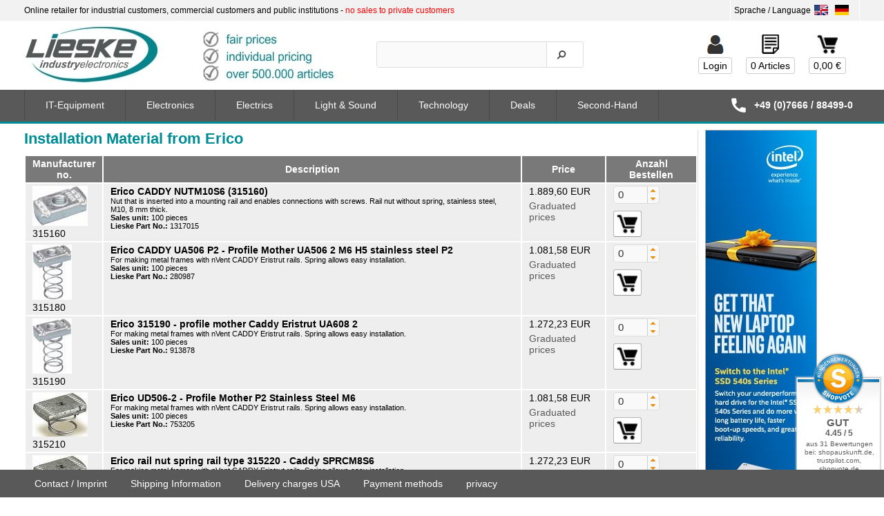

--- FILE ---
content_type: text/html; charset=UTF-8
request_url: https://industry-electronics.com/erico/installationsmaterial.htm?eintrag=550
body_size: 16820
content:
<!DOCTYPE html>
<html lang="en">
<head>
<meta charset="UTF-8">
<meta name="viewport" content="width=device-width, initial-scale=1.0, user-scalable=no">
<link rel="stylesheet" type="text/css" href="/common/css/general.css?v=17091209">
<link rel="stylesheet" type="text/css" href="/css2/style.css?v=24071919">
<link rel="stylesheet" type="text/css" href="/css2/style_en.css?v=17080311">
<style>aside.cntmenuleft { display: none; }
div.cntmain2 > main { width: 100%; }</style><link rel="stylesheet" type="text/css" href="/common/css/content.css?v=16120107">
<link rel="stylesheet" type="text/css" href="/css2/dialogbox.css?v=16041409">
<link rel="stylesheet" type="text/css" href="/css2/animation.css">
<link rel="stylesheet" type="text/css" href="/js/jquery-ui.min.css">
<link rel="stylesheet" type="text/css" href="/css2/jmenu.css">
<link rel="stylesheet" type="text/css" href="/css2/fonts.css">
<link rel="stylesheet" type="text/css" href="/css2/redesign.css?v=17103008">
<script type="text/javascript">
var lngtags = {'diesezahlungsartwaehlen':'Choose this payment method','bittefuellensiefelderaus':'Please fill out the following required fields before you can continue'};
</script>
<link rel="apple-touch-icon" sizes="57x57" href="/apple-touch-icon-57x57.png">
<link rel="apple-touch-icon" sizes="60x60" href="/apple-touch-icon-60x60.png">
<link rel="apple-touch-icon" sizes="72x72" href="/apple-touch-icon-72x72.png">
<link rel="apple-touch-icon" sizes="76x76" href="/apple-touch-icon-76x76.png">
<link rel="apple-touch-icon" sizes="114x114" href="/apple-touch-icon-114x114.png">
<link rel="apple-touch-icon" sizes="120x120" href="/apple-touch-icon-120x120.png">
<link rel="apple-touch-icon" sizes="144x144" href="/apple-touch-icon-144x144.png">
<link rel="apple-touch-icon" sizes="152x152" href="/apple-touch-icon-152x152.png">
<link rel="icon" type="image/gif" href="/animated-favicon.gif">
<link rel="icon" href="/favicon.ico" type="image/x-icon">
<link rel="icon" type="image/png" href="/favicon-16x16.png" sizes="16x16">
<link rel="icon" type="image/png" href="/favicon-32x32.png" sizes="32x32">
<link rel="icon" type="image/png" href="/favicon-96x96.png" sizes="96x96">
<link rel="icon" type="image/png" href="/favicon-128.png" sizes="128x128">
<link rel="icon" type="image/png" href="/favicon-196x196.png" sizes="196x196">
<meta name="msapplication-TileColor" content="#FFFFFF">
<meta name="msapplication-TileImage" content="/mstile-144x144.png">
<meta name="msapplication-square70x70logo" content="/mstile-70x70.png">
<meta name="msapplication-square150x150logo" content="/mstile-150x150.png">
<meta name="msapplication-wide310x150logo" content="/mstile-310x150.png">
<meta name="msapplication-square310x310logo" content="/mstile-310x310.png">
<title>Installation Material from Erico ( 12 / 24 ) - Industry-Electronics</title>
<meta name="robots" content="index, follow, noydir">
<meta name="publisher" content="lieske-elektronik e.K.">
<meta name="Copyright" content="Copyright (c) 1996-2026 by lieske-elektronik e.K.">
<meta name="author" content="industry-electronics.com">
<meta name="page-type" content="Onlineshop">
<meta name="description" content="Installation Material from Erico now at low prices from Industry-Electronics your B2B online shop. Your online-shop for commercial and industrial customers, government and NGOs">
<link rel="dns-prefetch" href="//industry-electronics.com">
<link rel="dns-prefetch" href="//imgcdn.industry-electronics.net">
<link rel="alternate" href="https://industry-electronics.de/erico/installationsmaterial.htm" hreflang="de">
<link rel="alternate" href="https://industry-electronics.uk/erico/installation-material.htm" hreflang="en-GB">
<link rel="alternate" href="https://industry-electronics.com/erico/installation-material.htm" hreflang="x-default">
<script type="text/javascript">var imprtime="2026-01-26 08:28:05"; var imprpath="/erico/installationsmaterial.htm";
jQuery(document).ready( function() { document.addEventListener('copy', clipboard_link_add); } );
</script> 
</head>
<body lang="EN" itemscope="itemscope" itemtype="https://schema.org/WebPage">
<header>
<div id="top-bar">
<div>
Online retailer for industrial customers, commercial customers and public institutions - <span>no sales to private customers</span>
<div class="flags">
<a href="https://industry-electronics.de/erico/installationsmaterial.htm" ><img src="https://imgcdn.industry-electronics.net/shopimg/flag-de.jpg" alt="Switch to german language" width="40" height="25"></a>
<a href="https://industry-electronics.com/erico/installation-material.htm" class="active"><img src="https://imgcdn.industry-electronics.net/shopimg/flag-en.jpg" alt="Industry-Electronics in English" width="40" height="25"></a>
</div>
</div>
</div>
<div class="logo">
<div class="arearight rrow">
<div>
<div class="wk">
<div class="noitems"><a href="https://industry-electronics.com/bestellprozess.php" class="wk" rel="nofollow" title="Shopping cart"><img src="https://imgcdn.industry-electronics.net/shopimg/warenkorb2.gif" alt="Shopping cart"> <span class="wkanz"><span title="Preis auf Anfrage">0,00 €</span></span></a></div><div class="noitems"><a href="/leaflet-list.html" class="wk" rel="nofollow" title="Your bookmarked products"><img src="https://imgcdn.industry-electronics.net/shopimg/leaflet.gif" alt="Your bookmarked products"> <span>0 Articles</span></a></div><div class="no-user"><a href="/login.html" class="wk" rel="nofollow" title="Login">
<img src="https://imgcdn.industry-electronics.net/shopimg/user.png" alt="login"> <span>Login</span></a>
</div>
</div>
</div>
</div>
<div class="areamid">
<form action="/suche.html">
<div>
<div class="search">
<div>
<input name="artsuche" value=""> <input name="suchen" type="submit" value="" class="btnsearch">
</div>
<input type="hidden" name="suchauswahl" value="volltext">
</div>
</div>
</form>
</div>
<a href="https://industry-electronics.com/" title="Industry-Electronics - Your B2B onlineshop for electronic products" class="logo"><img src="/shopimg/ie-logo-en.jpg" width="468" height="100" alt="Industry-Electronics - Your B2B onlineshop for electronic products" class="logo"></a>	</div>
</header> 
<div class="cntmain0">
<div class="cntmain1">
<div class="cntmain2">
<main>
<h1>Installation Material from Erico</h1><form name="prodlist">
<table class="styled">
<tr><th>Manufacturer no.</th><th>Description</th><th style="min-width: 100px;">Price</th><th>Anzahl Bestellen</th></tr>
<tr><td><a name="lieske_1317015"></a><div><img src="https://imgcdn.industry-electronics.net/jpgthb/15/1317015.jpg"></div>315160</td><td><strong>Erico CADDY NUTM10S6 (315160)</strong><div style="font-size: 0.8em">Nut that is inserted into a mounting rail and enables connections with screws. Rail nut without spring, stainless steel, M10, 8 mm thick.<br><b>Sales unit:</b> 100 pieces<br><b>Lieske Part No.:</b> 1317015</div></td><td>1.889,60 EUR<div class="plstaffeln"><a href="javascript:void(0)" onclick="switchbox('staffeln1317015')">Graduated prices</a><table id="staffeln1317015" style="display: none"><tr><th>From pieces</th><th>Price per pieces</th><th><a href="javascript:void(0)" onclick="switchbox('staffeln1317015')">X</a></th></tr><tr><td>2</td><td colspan="2">1.804,57 EUR</td></tr><tr><td>4</td><td colspan="2">1.719,54 EUR</td></tr><tr><td>6</td><td colspan="2">1.634,50 EUR</td></tr><tr><td>8</td><td colspan="2">1.549,47 EUR</td></tr></table></div></td><td><div class="orderrow"><input class="anzspin" name="bmenge[1317015]" value="0" size="3" maxlength="4" minval="0" maxval="9999" title="Number of Items: Here you can specify how many of these items you wish to add to your shopping cart. -- You may also use the +/- keys (on your keyboard) to increase or decrease the number."> <input type="button" onclick="prodlist_puttocart( 1317015 )"></div></td></tr><tr><td><a name="lieske_280987"></a><div><img src="https://imgcdn.industry-electronics.net/jpgthb/87/280987.jpg"></div>315180</td><td><strong>Erico CADDY UA506 P2 - Profile Mother UA506 2 M6 H5 stainless steel P2</strong><div style="font-size: 0.8em">For making metal frames with nVent CADDY Eristrut rails. Spring allows easy installation.<br><b>Sales unit:</b> 100 pieces<br><b>Lieske Part No.:</b> 280987</div></td><td>1.081,58 EUR<div class="plstaffeln"><a href="javascript:void(0)" onclick="switchbox('staffeln280987')">Graduated prices</a><table id="staffeln280987" style="display: none"><tr><th>From pieces</th><th>Price per pieces</th><th><a href="javascript:void(0)" onclick="switchbox('staffeln280987')">X</a></th></tr><tr><td>4</td><td colspan="2">1.032,91 EUR</td></tr><tr><td>8</td><td colspan="2">984,24 EUR</td></tr><tr><td>12</td><td colspan="2">935,57 EUR</td></tr><tr><td>16</td><td colspan="2">886,90 EUR</td></tr></table></div></td><td><div class="orderrow"><input class="anzspin" name="bmenge[280987]" value="0" size="3" maxlength="4" minval="0" maxval="9999" title="Number of Items: Here you can specify how many of these items you wish to add to your shopping cart. -- You may also use the +/- keys (on your keyboard) to increase or decrease the number."> <input type="button" onclick="prodlist_puttocart( 280987 )"></div></td></tr><tr><td><a name="lieske_913878"></a><div><img src="https://imgcdn.industry-electronics.net/jpgthb/78/913878.jpg"></div>315190</td><td><strong>Erico 315190 - profile mother Caddy Eristrut UA608 2</strong><div style="font-size: 0.8em">For making metal frames with nVent CADDY Eristrut rails. Spring allows easy installation.<br><b>Sales unit:</b> 100 pieces<br><b>Lieske Part No.:</b> 913878</div></td><td>1.272,23 EUR<div class="plstaffeln"><a href="javascript:void(0)" onclick="switchbox('staffeln913878')">Graduated prices</a><table id="staffeln913878" style="display: none"><tr><th>From pieces</th><th>Price per pieces</th><th><a href="javascript:void(0)" onclick="switchbox('staffeln913878')">X</a></th></tr><tr><td>25</td><td colspan="2">1.214,98 EUR</td></tr><tr><td>50</td><td colspan="2">1.157,73 EUR</td></tr><tr><td>100</td><td colspan="2">1.100,48 EUR</td></tr><tr><td>250</td><td colspan="2">1.043,23 EUR</td></tr></table></div></td><td><div class="orderrow"><input class="anzspin" name="bmenge[913878]" value="0" size="3" maxlength="4" minval="0" maxval="9999" title="Number of Items: Here you can specify how many of these items you wish to add to your shopping cart. -- You may also use the +/- keys (on your keyboard) to increase or decrease the number."> <input type="button" onclick="prodlist_puttocart( 913878 )"></div></td></tr><tr><td><a name="lieske_753205"></a><div><img src="https://imgcdn.industry-electronics.net/jpgthb/05/753205.jpg"></div>315210</td><td><strong>Erico UD506-2 - Profile Mother P2 Stainless Steel M6</strong><div style="font-size: 0.8em">For making metal frames with nVent CADDY Eristrut rails. Spring allows easy installation.<br><b>Sales unit:</b> 100 pieces<br><b>Lieske Part No.:</b> 753205</div></td><td>1.081,58 EUR<div class="plstaffeln"><a href="javascript:void(0)" onclick="switchbox('staffeln753205')">Graduated prices</a><table id="staffeln753205" style="display: none"><tr><th>From pieces</th><th>Price per pieces</th><th><a href="javascript:void(0)" onclick="switchbox('staffeln753205')">X</a></th></tr><tr><td>3</td><td colspan="2">1.032,91 EUR</td></tr><tr><td>6</td><td colspan="2">984,24 EUR</td></tr><tr><td>9</td><td colspan="2">935,57 EUR</td></tr><tr><td>12</td><td colspan="2">886,90 EUR</td></tr></table></div></td><td><div class="orderrow"><input class="anzspin" name="bmenge[753205]" value="0" size="3" maxlength="4" minval="0" maxval="9999" title="Number of Items: Here you can specify how many of these items you wish to add to your shopping cart. -- You may also use the +/- keys (on your keyboard) to increase or decrease the number."> <input type="button" onclick="prodlist_puttocart( 753205 )"></div></td></tr><tr><td><a name="lieske_2094999"></a><div><img src="https://imgcdn.industry-electronics.net/jpgthb/99/2094999.jpg"></div>315220</td><td><strong>Erico rail nut spring rail type 315220 - Caddy SPRCM8S6</strong><div style="font-size: 0.8em">For making metal frames with nVent CADDY Eristrut rails. Spring allows easy installation.<br><b>Sales unit:</b> 100 pieces<br><b>Lieske Part No.:</b> 2094999</div></td><td>1.272,23 EUR<div class="plstaffeln"><a href="javascript:void(0)" onclick="switchbox('staffeln2094999')">Graduated prices</a><table id="staffeln2094999" style="display: none"><tr><th>From pieces</th><th>Price per pieces</th><th><a href="javascript:void(0)" onclick="switchbox('staffeln2094999')">X</a></th></tr><tr><td>2</td><td colspan="2">1.214,98 EUR</td></tr><tr><td>4</td><td colspan="2">1.157,73 EUR</td></tr><tr><td>6</td><td colspan="2">1.100,48 EUR</td></tr><tr><td>8</td><td colspan="2">1.043,23 EUR</td></tr></table></div></td><td><div class="orderrow"><input class="anzspin" name="bmenge[2094999]" value="0" size="3" maxlength="4" minval="0" maxval="9999" title="Number of Items: Here you can specify how many of these items you wish to add to your shopping cart. -- You may also use the +/- keys (on your keyboard) to increase or decrease the number."> <input type="button" onclick="prodlist_puttocart( 2094999 )"></div></td></tr><tr><td><a name="lieske_1317021"></a><div><img src="https://imgcdn.industry-electronics.net/jpgthb/21/1317021.jpg"></div>315230</td><td><strong>Erico CADDY SPRCM10S6 (315230)</strong><div style="font-size: 0.8em">Nut with short spring that is inserted into a type C mounting rail and enables connections with screws. For low mounting rail, stainless steel 316, M10.<br><b>Sales unit:</b> 100 pieces<br><b>Lieske Part No.:</b> 1317021</div></td><td>2.013,95 EUR<div class="plstaffeln"><a href="javascript:void(0)" onclick="switchbox('staffeln1317021')">Graduated prices</a><table id="staffeln1317021" style="display: none"><tr><th>From pieces</th><th>Price per pieces</th><th><a href="javascript:void(0)" onclick="switchbox('staffeln1317021')">X</a></th></tr><tr><td>2</td><td colspan="2">1.923,32 EUR</td></tr><tr><td>4</td><td colspan="2">1.832,69 EUR</td></tr><tr><td>6</td><td colspan="2">1.742,07 EUR</td></tr><tr><td>8</td><td colspan="2">1.651,44 EUR</td></tr></table></div></td><td><div class="orderrow"><input class="anzspin" name="bmenge[1317021]" value="0" size="3" maxlength="4" minval="0" maxval="9999" title="Number of Items: Here you can specify how many of these items you wish to add to your shopping cart. -- You may also use the +/- keys (on your keyboard) to increase or decrease the number."> <input type="button" onclick="prodlist_puttocart( 1317021 )"></div></td></tr><tr><td><a name="lieske_946824"></a><div><img src="https://imgcdn.industry-electronics.net/jpgthb/24/946824.jpg"></div>315340</td><td><strong>Erico S27M8 - M8 threaded plate galvanized 2 fold</strong><div style="font-size: 0.8em">Rail nut for C-profiles.<br><b>Sales unit:</b> 100 pieces<br><b>Lieske Part No.:</b> 946824</div></td><td>74,41 EUR<div class="plstaffeln"><a href="javascript:void(0)" onclick="switchbox('staffeln946824')">Graduated prices</a><table id="staffeln946824" style="display: none"><tr><th>From pieces</th><th>Price per pieces</th><th><a href="javascript:void(0)" onclick="switchbox('staffeln946824')">X</a></th></tr><tr><td>10</td><td colspan="2">71,06 EUR</td></tr><tr><td>25</td><td colspan="2">67,71 EUR</td></tr><tr><td>50</td><td colspan="2">64,36 EUR</td></tr><tr><td>75</td><td colspan="2">61,02 EUR</td></tr></table></div></td><td><div class="orderrow"><input class="anzspin" name="bmenge[946824]" value="0" size="3" maxlength="4" minval="0" maxval="9999" title="Number of Items: Here you can specify how many of these items you wish to add to your shopping cart. -- You may also use the +/- keys (on your keyboard) to increase or decrease the number."> <input type="button" onclick="prodlist_puttocart( 946824 )"></div></td></tr><tr><td><a name="lieske_2068193"></a><div><img src="https://imgcdn.industry-electronics.net/jpgthb/93/2068193.jpg"></div>315350</td><td><strong>Erico ECN nut rail E0/E0L/E1 315350 - Caddy E01CNM10</strong><div style="font-size: 0.8em">Rail nut for C-profiles.<br><b>Lieske Part No.:</b> 2068193</div></td><td>0,90 EUR<div class="plstaffeln"><a href="javascript:void(0)" onclick="switchbox('staffeln2068193')">Graduated prices</a><table id="staffeln2068193" style="display: none"><tr><th>From pieces</th><th>Price per pieces</th><th><a href="javascript:void(0)" onclick="switchbox('staffeln2068193')">X</a></th></tr><tr><td>50</td><td colspan="2">0,86 EUR</td></tr><tr><td>100</td><td colspan="2">0,82 EUR</td></tr><tr><td>250</td><td colspan="2">0,78 EUR</td></tr><tr><td>500</td><td colspan="2">0,74 EUR</td></tr></table></div></td><td><div class="orderrow"><input class="anzspin" name="bmenge[2068193]" value="0" size="3" maxlength="4" minval="0" maxval="9999" title="Number of Items: Here you can specify how many of these items you wish to add to your shopping cart. -- You may also use the +/- keys (on your keyboard) to increase or decrease the number."> <input type="button" onclick="prodlist_puttocart( 2068193 )"></div></td></tr><tr><td><a name="lieske_642248"></a><div><img src="https://imgcdn.industry-electronics.net/jpgthb/48/642248.jpg"></div>315360</td><td><strong>Erico S38M10 (315360)</strong><div style="font-size: 0.8em">Rail nut for C-profiles.<br><b>Sales unit:</b> 100 pieces<br><b>Lieske Part No.:</b> 642248</div></td><td>122,42 EUR<div class="plstaffeln"><a href="javascript:void(0)" onclick="switchbox('staffeln642248')">Graduated prices</a><table id="staffeln642248" style="display: none"><tr><th>From pieces</th><th>Price per pieces</th><th><a href="javascript:void(0)" onclick="switchbox('staffeln642248')">X</a></th></tr><tr><td>6</td><td colspan="2">116,91 EUR</td></tr><tr><td>12</td><td colspan="2">111,40 EUR</td></tr><tr><td>24</td><td colspan="2">105,89 EUR</td></tr><tr><td>36</td><td colspan="2">100,38 EUR</td></tr></table></div></td><td><div class="orderrow"><input class="anzspin" name="bmenge[642248]" value="0" size="3" maxlength="4" minval="0" maxval="9999" title="Number of Items: Here you can specify how many of these items you wish to add to your shopping cart. -- You may also use the +/- keys (on your keyboard) to increase or decrease the number."> <input type="button" onclick="prodlist_puttocart( 642248 )"></div></td></tr><tr><td><a name="lieske_239174"></a><div><img src="https://imgcdn.industry-electronics.net/jpgthb/74/239174.jpg"></div>315370</td><td><strong>Erico S27M6 - M6 threaded plate galvanized 2 fold</strong><div style="font-size: 0.8em">Rail nut for C-profiles.<br><b>Sales unit:</b> 100 pieces<br><b>Lieske Part No.:</b> 239174</div></td><td>189,52 EUR<div class="plstaffeln"><a href="javascript:void(0)" onclick="switchbox('staffeln239174')">Graduated prices</a><table id="staffeln239174" style="display: none"><tr><th>From pieces</th><th>Price per pieces</th><th><a href="javascript:void(0)" onclick="switchbox('staffeln239174')">X</a></th></tr><tr><td>6</td><td colspan="2">180,99 EUR</td></tr><tr><td>12</td><td colspan="2">172,46 EUR</td></tr><tr><td>24</td><td colspan="2">163,93 EUR</td></tr><tr><td>36</td><td colspan="2">155,41 EUR</td></tr></table></div></td><td><div class="orderrow"><input class="anzspin" name="bmenge[239174]" value="0" size="3" maxlength="4" minval="0" maxval="9999" title="Number of Items: Here you can specify how many of these items you wish to add to your shopping cart. -- You may also use the +/- keys (on your keyboard) to increase or decrease the number."> <input type="button" onclick="prodlist_puttocart( 239174 )"></div></td></tr><tr><td><a name="lieske_325502"></a><div><img src="https://imgcdn.industry-electronics.net/jpgthb/02/325502.jpg"></div>315450</td><td><strong>Erico STRUT-TO-STRUTNUTSTS - STS profile joint nuts 315450</strong><div style="font-size: 0.8em">Consists of two cast halves, nut and screw. Enables two mounting rails to be screwed back to back through the elongated holes.<br><b>Sales unit:</b> 100 pieces<br><b>Lieske Part No.:</b> 325502</div></td><td>468,27 EUR<div class="plstaffeln"><a href="javascript:void(0)" onclick="switchbox('staffeln325502')">Graduated prices</a><table id="staffeln325502" style="display: none"><tr><th>From pieces</th><th>Price per pieces</th><th><a href="javascript:void(0)" onclick="switchbox('staffeln325502')">X</a></th></tr><tr><td>5</td><td colspan="2">447,20 EUR</td></tr><tr><td>10</td><td colspan="2">426,13 EUR</td></tr><tr><td>15</td><td colspan="2">405,05 EUR</td></tr><tr><td>20</td><td colspan="2">383,98 EUR</td></tr></table></div></td><td><div class="orderrow"><input class="anzspin" name="bmenge[325502]" value="0" size="3" maxlength="4" minval="0" maxval="9999" title="Number of Items: Here you can specify how many of these items you wish to add to your shopping cart. -- You may also use the +/- keys (on your keyboard) to increase or decrease the number."> <input type="button" onclick="prodlist_puttocart( 325502 )"></div></td></tr><tr><td><a name="lieske_681708"></a><div><img src="https://imgcdn.industry-electronics.net/jpgthb/08/681708.jpg"></div>317096</td><td><strong>Erico CADDY LAC20-1 2M P1 (317096)</strong><div style="font-size: 0.8em">Mounting rail for the production of trapezes, structures and bracing, type A. 2 meters of back-perforated, pre-galvanized mounting rail, 41 x 41 x 1.5 mm.<br><b>Sales unit:</b> 10 pieces<br><b>Lieske Part No.:</b> 681708</div></td><td>133,55 EUR<div class="plstaffeln"><a href="javascript:void(0)" onclick="switchbox('staffeln681708')">Graduated prices</a><table id="staffeln681708" style="display: none"><tr><th>From pieces</th><th>Price per pieces</th><th><a href="javascript:void(0)" onclick="switchbox('staffeln681708')">X</a></th></tr><tr><td>15</td><td colspan="2">127,54 EUR</td></tr><tr><td>30</td><td colspan="2">121,53 EUR</td></tr><tr><td>70</td><td colspan="2">115,52 EUR</td></tr><tr><td>100</td><td colspan="2">109,51 EUR</td></tr></table></div></td><td><div class="orderrow"><input class="anzspin" name="bmenge[681708]" value="0" size="3" maxlength="4" minval="0" maxval="9999" title="Number of Items: Here you can specify how many of these items you wish to add to your shopping cart. -- You may also use the +/- keys (on your keyboard) to increase or decrease the number."> <input type="button" onclick="prodlist_puttocart( 681708 )"></div></td></tr><tr><td><a name="lieske_460438"></a><div><img src="https://imgcdn.industry-electronics.net/jpgthb/38/460438.jpg"></div>317099</td><td><strong>Erico LAC30-141X41MM - </strong><div style="font-size: 0.8em">Mounting rail for the production of trapezes, structures and bracing, type A. 3 meters of back-perforated, pre-galvanized mounting rail, 41 x 41 x 1.5 mm.<br><b>Sales unit:</b> 10 pieces<br><b>Lieske Part No.:</b> 460438</div></td><td>197,90 EUR<div class="plstaffeln"><a href="javascript:void(0)" onclick="switchbox('staffeln460438')">Graduated prices</a><table id="staffeln460438" style="display: none"><tr><th>From pieces</th><th>Price per pieces</th><th><a href="javascript:void(0)" onclick="switchbox('staffeln460438')">X</a></th></tr><tr><td>10</td><td colspan="2">188,99 EUR</td></tr><tr><td>25</td><td colspan="2">180,09 EUR</td></tr><tr><td>50</td><td colspan="2">171,18 EUR</td></tr><tr><td>75</td><td colspan="2">162,28 EUR</td></tr></table></div></td><td><div class="orderrow"><input class="anzspin" name="bmenge[460438]" value="0" size="3" maxlength="4" minval="0" maxval="9999" title="Number of Items: Here you can specify how many of these items you wish to add to your shopping cart. -- You may also use the +/- keys (on your keyboard) to increase or decrease the number."> <input type="button" onclick="prodlist_puttocart( 460438 )"></div></td></tr><tr><td><a name="lieske_816114"></a><div><img src="https://imgcdn.industry-electronics.net/jpgthb/14/816114.jpg"></div>317111</td><td><strong>Erico CADDY LAC60-1 6M P1 - CADDY Mounting rail LAC60 1 6M P1 Eristrut 41x41x1 5mm = 6m</strong><div style="font-size: 0.8em">Mounting rail for the production of trapezes, structures and bracing, type A. 6 meters of back-perforated, pre-galvanized mounting rail, 41 x 41 x 1.5 mm.<br><b>Sales unit:</b> 10 pieces<br><b>Lieske Part No.:</b> 816114</div></td><td>395,80 EUR<div class="plstaffeln"><a href="javascript:void(0)" onclick="switchbox('staffeln816114')">Graduated prices</a><table id="staffeln816114" style="display: none"><tr><th>From pieces</th><th>Price per pieces</th><th><a href="javascript:void(0)" onclick="switchbox('staffeln816114')">X</a></th></tr><tr><td>6</td><td colspan="2">377,99 EUR</td></tr><tr><td>12</td><td colspan="2">360,18 EUR</td></tr><tr><td>24</td><td colspan="2">342,37 EUR</td></tr><tr><td>36</td><td colspan="2">324,56 EUR</td></tr></table></div></td><td><div class="orderrow"><input class="anzspin" name="bmenge[816114]" value="0" size="3" maxlength="4" minval="0" maxval="9999" title="Number of Items: Here you can specify how many of these items you wish to add to your shopping cart. -- You may also use the +/- keys (on your keyboard) to increase or decrease the number."> <input type="button" onclick="prodlist_puttocart( 816114 )"></div></td></tr><tr><td><a name="lieske_694728"></a><div><img src="https://imgcdn.industry-electronics.net/jpgthb/28/694728.jpg"></div>317116</td><td><strong>Erico LDC20-121X41MM (317116)</strong><div style="font-size: 0.8em">Mounting rail for the production of trapezes, structures and bracing, type C. 2 meters of back-perforated, pre-galvanized mounting rail, 21 x 41 x 1.5 mm.<br><b>Sales unit:</b> 10 pieces<br><b>Lieske Part No.:</b> 694728</div></td><td>102,27 EUR<div class="plstaffeln"><a href="javascript:void(0)" onclick="switchbox('staffeln694728')">Graduated prices</a><table id="staffeln694728" style="display: none"><tr><th>From pieces</th><th>Price per pieces</th><th><a href="javascript:void(0)" onclick="switchbox('staffeln694728')">X</a></th></tr><tr><td>5</td><td colspan="2">97,67 EUR</td></tr><tr><td>10</td><td colspan="2">93,07 EUR</td></tr><tr><td>15</td><td colspan="2">88,46 EUR</td></tr><tr><td>20</td><td colspan="2">83,86 EUR</td></tr></table></div></td><td><div class="orderrow"><input class="anzspin" name="bmenge[694728]" value="0" size="3" maxlength="4" minval="0" maxval="9999" title="Number of Items: Here you can specify how many of these items you wish to add to your shopping cart. -- You may also use the +/- keys (on your keyboard) to increase or decrease the number."> <input type="button" onclick="prodlist_puttocart( 694728 )"></div></td></tr><tr><td><a name="lieske_754967"></a><div><img src="https://imgcdn.industry-electronics.net/jpgthb/67/754967.jpg"></div>317119</td><td><strong>Erico LDC30-121X41MM - mounting rail = 3000mm = 41mm = 21mm</strong><div style="font-size: 0.8em">Mounting rail for the production of trapezes, structures and bracing, type C. 3 meters of back-perforated, pre-galvanized mounting rail, 21 x 41 x 1.5 mm.<br><b>Lieske Part No.:</b> 754967</div></td><td>15,35 EUR<div class="plstaffeln"><a href="javascript:void(0)" onclick="switchbox('staffeln754967')">Graduated prices</a><table id="staffeln754967" style="display: none"><tr><th>From pieces</th><th>Price per pieces</th><th><a href="javascript:void(0)" onclick="switchbox('staffeln754967')">X</a></th></tr><tr><td>10</td><td colspan="2">14,66 EUR</td></tr><tr><td>25</td><td colspan="2">13,97 EUR</td></tr><tr><td>50</td><td colspan="2">13,28 EUR</td></tr><tr><td>75</td><td colspan="2">12,59 EUR</td></tr></table></div></td><td><div class="orderrow"><input class="anzspin" name="bmenge[754967]" value="0" size="3" maxlength="4" minval="0" maxval="9999" title="Number of Items: Here you can specify how many of these items you wish to add to your shopping cart. -- You may also use the +/- keys (on your keyboard) to increase or decrease the number."> <input type="button" onclick="prodlist_puttocart( 754967 )"></div></td></tr><tr><td><a name="lieske_257210"></a><div><img src="https://imgcdn.industry-electronics.net/jpgthb/10/257210.jpg"></div>317131</td><td><strong>Erico CADDY LDC60-1 6M P1 - CADDY profile 21x41mm LDC60 6M P1 1 = 6000mm = 41mm = 21mm</strong><div style="font-size: 0.8em">Cold-formed rail, slotted hole. Mounting rails for medium to heavy loads. For individual fastening or for efficient construction of pipe and cable routing.<br><b>Sales unit:</b> 10 pieces<br><b>Lieske Part No.:</b> 257210</div></td><td>306,90 EUR<div class="plstaffeln"><a href="javascript:void(0)" onclick="switchbox('staffeln257210')">Graduated prices</a><table id="staffeln257210" style="display: none"><tr><th>From pieces</th><th>Price per pieces</th><th><a href="javascript:void(0)" onclick="switchbox('staffeln257210')">X</a></th></tr><tr><td>6</td><td colspan="2">293,09 EUR</td></tr><tr><td>12</td><td colspan="2">279,28 EUR</td></tr><tr><td>24</td><td colspan="2">265,47 EUR</td></tr><tr><td>36</td><td colspan="2">251,66 EUR</td></tr></table></div></td><td><div class="orderrow"><input class="anzspin" name="bmenge[257210]" value="0" size="3" maxlength="4" minval="0" maxval="9999" title="Number of Items: Here you can specify how many of these items you wish to add to your shopping cart. -- You may also use the +/- keys (on your keyboard) to increase or decrease the number."> <input type="button" onclick="prodlist_puttocart( 257210 )"></div></td></tr><tr><td><a name="lieske_871318"></a><div><img src="https://imgcdn.industry-electronics.net/jpgthb/18/871318.jpg"></div>317241</td><td><strong>Erico LAC30-341X41MM - rail LAC30 3 41x41mm</strong><div style="font-size: 0.8em">Mounting rail for the production of trapezes, structures and bracing, type A. 3 meters of back-perforated, hot-dip galvanized mounting rail, 41 x 41 x 1.5 mm.<br><b>Sales unit:</b> 10 pieces<br><b>Lieske Part No.:</b> 871318</div></td><td>374,52 EUR<div class="plstaffeln"><a href="javascript:void(0)" onclick="switchbox('staffeln871318')">Graduated prices</a><table id="staffeln871318" style="display: none"><tr><th>From pieces</th><th>Price per pieces</th><th><a href="javascript:void(0)" onclick="switchbox('staffeln871318')">X</a></th></tr><tr><td>5</td><td colspan="2">357,67 EUR</td></tr><tr><td>10</td><td colspan="2">340,81 EUR</td></tr><tr><td>15</td><td colspan="2">323,96 EUR</td></tr><tr><td>20</td><td colspan="2">307,11 EUR</td></tr></table></div></td><td><div class="orderrow"><input class="anzspin" name="bmenge[871318]" value="0" size="3" maxlength="4" minval="0" maxval="9999" title="Number of Items: Here you can specify how many of these items you wish to add to your shopping cart. -- You may also use the +/- keys (on your keyboard) to increase or decrease the number."> <input type="button" onclick="prodlist_puttocart( 871318 )"></div></td></tr><tr><td><a name="lieske_636570"></a><div><img src="https://imgcdn.industry-electronics.net/jpgthb/70/636570.jpg"></div>317251</td><td><strong>Erico LAC60-341X41MM (317251)</strong><div style="font-size: 0.8em">Mounting rail for the production of trapezes, structures and bracing, type A. 6 meters of back-perforated, hot-dip galvanized mounting rail, 41 x 41 x 1.5 mm.<br><b>Sales unit:</b> 10 pieces<br><b>Lieske Part No.:</b> 636570</div></td><td>748,94 EUR<div class="plstaffeln"><a href="javascript:void(0)" onclick="switchbox('staffeln636570')">Graduated prices</a><table id="staffeln636570" style="display: none"><tr><th>From pieces</th><th>Price per pieces</th><th><a href="javascript:void(0)" onclick="switchbox('staffeln636570')">X</a></th></tr><tr><td>4</td><td colspan="2">715,24 EUR</td></tr><tr><td>8</td><td colspan="2">681,54 EUR</td></tr><tr><td>12</td><td colspan="2">647,83 EUR</td></tr><tr><td>16</td><td colspan="2">614,13 EUR</td></tr></table></div></td><td><div class="orderrow"><input class="anzspin" name="bmenge[636570]" value="0" size="3" maxlength="4" minval="0" maxval="9999" title="Number of Items: Here you can specify how many of these items you wish to add to your shopping cart. -- You may also use the +/- keys (on your keyboard) to increase or decrease the number."> <input type="button" onclick="prodlist_puttocart( 636570 )"></div></td></tr><tr><td><a name="lieske_932462"></a><div><img src="https://imgcdn.industry-electronics.net/jpgthb/62/932462.jpg"></div>330000</td><td><strong>Erico 6130 - CADI 2xC profile flat 6000 = 300mm P3 dip galvanized</strong><div style="font-size: 0.8em">Back-to-back welded mounting rails provide a smooth and easily adjustable fixation along the entire length of the rail. Pressure clamps grip the mounting rail between the two lips and prevent it from turning over. Secure heavy-duty fastening system for cable tray, ventilation duct or pipe.<br><b>Lieske Part No.:</b> 932462</div></td><td>69,29 EUR<div class="plstaffeln"><a href="javascript:void(0)" onclick="switchbox('staffeln932462')">Graduated prices</a><table id="staffeln932462" style="display: none"><tr><th>From pieces</th><th>Price per pieces</th><th><a href="javascript:void(0)" onclick="switchbox('staffeln932462')">X</a></th></tr><tr><td>6</td><td colspan="2">66,17 EUR</td></tr><tr><td>12</td><td colspan="2">63,05 EUR</td></tr><tr><td>24</td><td colspan="2">59,94 EUR</td></tr><tr><td>36</td><td colspan="2">56,82 EUR</td></tr></table></div></td><td><div class="orderrow"><input class="anzspin" name="bmenge[932462]" value="0" size="3" maxlength="4" minval="0" maxval="9999" title="Number of Items: Here you can specify how many of these items you wish to add to your shopping cart. -- You may also use the +/- keys (on your keyboard) to increase or decrease the number."> <input type="button" onclick="prodlist_puttocart( 932462 )"></div></td></tr><tr><td><a name="lieske_160357"></a><div><img src="https://imgcdn.industry-electronics.net/jpgthb/57/160357.jpg"></div>330010</td><td><strong>Erico 6140 - Fastening system = 400mm P3 galvanized steel profile = 41mm</strong><div style="font-size: 0.8em">Back-to-back welded mounting rails provide a smooth and easily adjustable fixation along the entire length of the rail. Pressure clamps grip the mounting rail between the two lips and prevent it from turning over. Secure heavy-duty fastening system for cable tray, ventilation duct or pipe.<br><b>Lieske Part No.:</b> 160357</div></td><td>76,22 EUR<div class="plstaffeln"><a href="javascript:void(0)" onclick="switchbox('staffeln160357')">Graduated prices</a><table id="staffeln160357" style="display: none"><tr><th>From pieces</th><th>Price per pieces</th><th><a href="javascript:void(0)" onclick="switchbox('staffeln160357')">X</a></th></tr><tr><td>6</td><td colspan="2">72,79 EUR</td></tr><tr><td>12</td><td colspan="2">69,36 EUR</td></tr><tr><td>24</td><td colspan="2">65,93 EUR</td></tr><tr><td>36</td><td colspan="2">62,50 EUR</td></tr></table></div></td><td><div class="orderrow"><input class="anzspin" name="bmenge[160357]" value="0" size="3" maxlength="4" minval="0" maxval="9999" title="Number of Items: Here you can specify how many of these items you wish to add to your shopping cart. -- You may also use the +/- keys (on your keyboard) to increase or decrease the number."> <input type="button" onclick="prodlist_puttocart( 160357 )"></div></td></tr><tr><td><a name="lieske_180772"></a><div><img src="https://imgcdn.industry-electronics.net/jpgthb/72/180772.jpg"></div>330020</td><td><strong>Erico 6150 - Fastening System = 500mm 41 3 x41 3 galvanized</strong><div style="font-size: 0.8em">Back-to-back welded mounting rails provide a smooth and easily adjustable fixation along the entire length of the rail. Pressure clamps grip the mounting rail between the two lips and prevent it from turning over. Secure heavy-duty fastening system for cable tray, ventilation duct or pipe.<br><b>Lieske Part No.:</b> 180772</div></td><td>82,16 EUR<div class="plstaffeln"><a href="javascript:void(0)" onclick="switchbox('staffeln180772')">Graduated prices</a><table id="staffeln180772" style="display: none"><tr><th>From pieces</th><th>Price per pieces</th><th><a href="javascript:void(0)" onclick="switchbox('staffeln180772')">X</a></th></tr><tr><td>6</td><td colspan="2">78,46 EUR</td></tr><tr><td>12</td><td colspan="2">74,77 EUR</td></tr><tr><td>24</td><td colspan="2">71,07 EUR</td></tr><tr><td>36</td><td colspan="2">67,37 EUR</td></tr></table></div></td><td><div class="orderrow"><input class="anzspin" name="bmenge[180772]" value="0" size="3" maxlength="4" minval="0" maxval="9999" title="Number of Items: Here you can specify how many of these items you wish to add to your shopping cart. -- You may also use the +/- keys (on your keyboard) to increase or decrease the number."> <input type="button" onclick="prodlist_puttocart( 180772 )"></div></td></tr><tr><td><a name="lieske_664631"></a><div><img src="https://imgcdn.industry-electronics.net/jpgthb/31/664631.jpg"></div>330030</td><td><strong>Erico CADDY 6160 600MM P3 (330030)</strong><div style="font-size: 0.8em">Back-to-back welded mounting rails provide a smooth and easily adjustable fixation along the entire length of the rail. Pressure clamps grip the mounting rail between the two lips and prevent it from turning over. Secure heavy-duty fastening system for cable tray, ventilation duct or pipe.<br><b>Lieske Part No.:</b> 664631</div></td><td>89,09 EUR<div class="plstaffeln"><a href="javascript:void(0)" onclick="switchbox('staffeln664631')">Graduated prices</a><table id="staffeln664631" style="display: none"><tr><th>From pieces</th><th>Price per pieces</th><th><a href="javascript:void(0)" onclick="switchbox('staffeln664631')">X</a></th></tr><tr><td>6</td><td colspan="2">85,08 EUR</td></tr><tr><td>12</td><td colspan="2">81,07 EUR</td></tr><tr><td>24</td><td colspan="2">77,06 EUR</td></tr><tr><td>36</td><td colspan="2">73,05 EUR</td></tr></table></div></td><td><div class="orderrow"><input class="anzspin" name="bmenge[664631]" value="0" size="3" maxlength="4" minval="0" maxval="9999" title="Number of Items: Here you can specify how many of these items you wish to add to your shopping cart. -- You may also use the +/- keys (on your keyboard) to increase or decrease the number."> <input type="button" onclick="prodlist_puttocart( 664631 )"></div></td></tr><tr><td><a name="lieske_244357"></a><div><img src="https://imgcdn.industry-electronics.net/jpgthb/57/244357.jpg"></div>330110</td><td><strong>Erico CADDY 6540 400MM P3 - Fastening system = 400mm 400MM CADDY 6540 P3 41x41x2 5mm</strong><div style="font-size: 0.8em">Back-to-back welded mounting rails provide a smooth and easily adjustable fixation along the entire length of the rail. Pressure clamps grip the mounting rail between the two lips and prevent it from turning over. Secure heavy-duty fastening system for cable tray, ventilation duct or pipe.<br><b>Lieske Part No.:</b> 244357</div></td><td>78,35 EUR<div class="plstaffeln"><a href="javascript:void(0)" onclick="switchbox('staffeln244357')">Graduated prices</a><table id="staffeln244357" style="display: none"><tr><th>From pieces</th><th>Price per pieces</th><th><a href="javascript:void(0)" onclick="switchbox('staffeln244357')">X</a></th></tr><tr><td>6</td><td colspan="2">74,82 EUR</td></tr><tr><td>12</td><td colspan="2">71,30 EUR</td></tr><tr><td>24</td><td colspan="2">67,77 EUR</td></tr><tr><td>36</td><td colspan="2">64,25 EUR</td></tr></table></div></td><td><div class="orderrow"><input class="anzspin" name="bmenge[244357]" value="0" size="3" maxlength="4" minval="0" maxval="9999" title="Number of Items: Here you can specify how many of these items you wish to add to your shopping cart. -- You may also use the +/- keys (on your keyboard) to increase or decrease the number."> <input type="button" onclick="prodlist_puttocart( 244357 )"></div></td></tr><tr><td><a name="lieske_333228"></a><div><img src="https://imgcdn.industry-electronics.net/jpgthb/28/333228.jpg"></div>330130</td><td><strong>Erico CADDY 6560 600MM P3 - Fastening system = 600mm 600MM CADDY 6560 P3 41x41x2 5mm</strong><div style="font-size: 0.8em">Back-to-back welded mounting rails provide a smooth and easily adjustable fixation along the entire length of the rail. Pressure clamps grip the mounting rail between the two lips and prevent it from turning over. Secure heavy-duty fastening system for cable tray, ventilation duct or pipe.<br><b>Lieske Part No.:</b> 333228</div></td><td>94,15 EUR<div class="plstaffeln"><a href="javascript:void(0)" onclick="switchbox('staffeln333228')">Graduated prices</a><table id="staffeln333228" style="display: none"><tr><th>From pieces</th><th>Price per pieces</th><th><a href="javascript:void(0)" onclick="switchbox('staffeln333228')">X</a></th></tr><tr><td>6</td><td colspan="2">89,91 EUR</td></tr><tr><td>12</td><td colspan="2">85,68 EUR</td></tr><tr><td>24</td><td colspan="2">81,44 EUR</td></tr><tr><td>36</td><td colspan="2">77,20 EUR</td></tr></table></div></td><td><div class="orderrow"><input class="anzspin" name="bmenge[333228]" value="0" size="3" maxlength="4" minval="0" maxval="9999" title="Number of Items: Here you can specify how many of these items you wish to add to your shopping cart. -- You may also use the +/- keys (on your keyboard) to increase or decrease the number."> <input type="button" onclick="prodlist_puttocart( 333228 )"></div></td></tr><tr><td><a name="lieske_265555"></a><div><img src="https://imgcdn.industry-electronics.net/jpgthb/55/265555.jpg"></div>330140</td><td><strong>Erico CADDY 6580 800MM P3 - Fastening System 6000 = 800mm 800MM CADDY 6580 P3 41x41x2 5mm</strong><div style="font-size: 0.8em">Back-to-back welded mounting rails provide a smooth and easily adjustable fixation along the entire length of the rail. Pressure clamps grip the mounting rail between the two lips and prevent it from turning over. Secure heavy-duty fastening system for cable tray, ventilation duct or pipe.<br><b>Lieske Part No.:</b> 265555</div></td><td>117,28 EUR<div class="plstaffeln"><a href="javascript:void(0)" onclick="switchbox('staffeln265555')">Graduated prices</a><table id="staffeln265555" style="display: none"><tr><th>From pieces</th><th>Price per pieces</th><th><a href="javascript:void(0)" onclick="switchbox('staffeln265555')">X</a></th></tr><tr><td>5</td><td colspan="2">112,00 EUR</td></tr><tr><td>10</td><td colspan="2">106,72 EUR</td></tr><tr><td>15</td><td colspan="2">101,45 EUR</td></tr><tr><td>20</td><td colspan="2">96,17 EUR</td></tr></table></div></td><td><div class="orderrow"><input class="anzspin" name="bmenge[265555]" value="0" size="3" maxlength="4" minval="0" maxval="9999" title="Number of Items: Here you can specify how many of these items you wish to add to your shopping cart. -- You may also use the +/- keys (on your keyboard) to increase or decrease the number."> <input type="button" onclick="prodlist_puttocart( 265555 )"></div></td></tr><tr><td><a name="lieske_362466"></a><div><img src="https://imgcdn.industry-electronics.net/jpgthb/66/362466.jpg"></div>330210</td><td><strong>Erico 6102 - </strong><div style="font-size: 0.8em">Cold formed rail, slotted hole. Welded back to back.<br><b>Sales unit:</b> 10 pieces<br><b>Lieske Part No.:</b> 362466</div></td><td>198,00 EUR<div class="plstaffeln"><a href="javascript:void(0)" onclick="switchbox('staffeln362466')">Graduated prices</a><table id="staffeln362466" style="display: none"><tr><th>From pieces</th><th>Price per pieces</th><th><a href="javascript:void(0)" onclick="switchbox('staffeln362466')">X</a></th></tr><tr><td>15</td><td colspan="2">189,09 EUR</td></tr><tr><td>30</td><td colspan="2">180,18 EUR</td></tr><tr><td>70</td><td colspan="2">171,27 EUR</td></tr><tr><td>100</td><td colspan="2">162,36 EUR</td></tr></table></div></td><td><div class="orderrow"><input class="anzspin" name="bmenge[362466]" value="0" size="3" maxlength="4" minval="0" maxval="9999" title="Number of Items: Here you can specify how many of these items you wish to add to your shopping cart. -- You may also use the +/- keys (on your keyboard) to increase or decrease the number."> <input type="button" onclick="prodlist_puttocart( 362466 )"></div></td></tr><tr><td><a name="lieske_442600"></a><div><img src="https://imgcdn.industry-electronics.net/jpgthb/00/442600.jpg"></div>330230</td><td><strong>Erico 6104 - </strong><div style="font-size: 0.8em">Cold formed rail, slotted hole. Welded back to back.<br><b>Sales unit:</b> 10 pieces<br><b>Lieske Part No.:</b> 442600</div></td><td>237,60 EUR<div class="plstaffeln"><a href="javascript:void(0)" onclick="switchbox('staffeln442600')">Graduated prices</a><table id="staffeln442600" style="display: none"><tr><th>From pieces</th><th>Price per pieces</th><th><a href="javascript:void(0)" onclick="switchbox('staffeln442600')">X</a></th></tr><tr><td>15</td><td colspan="2">226,91 EUR</td></tr><tr><td>30</td><td colspan="2">216,22 EUR</td></tr><tr><td>70</td><td colspan="2">205,52 EUR</td></tr><tr><td>100</td><td colspan="2">194,83 EUR</td></tr></table></div></td><td><div class="orderrow"><input class="anzspin" name="bmenge[442600]" value="0" size="3" maxlength="4" minval="0" maxval="9999" title="Number of Items: Here you can specify how many of these items you wish to add to your shopping cart. -- You may also use the +/- keys (on your keyboard) to increase or decrease the number."> <input type="button" onclick="prodlist_puttocart( 442600 )"></div></td></tr><tr><td><a name="lieske_256785"></a><div><img src="https://imgcdn.industry-electronics.net/jpgthb/85/256785.jpg"></div>330390</td><td><strong>Erico 6502 - double profile 400 P3 2x41x41x2 galvanized 5mm 330390</strong><div style="font-size: 0.8em">Cold-formed rail, slotted hole. Welded back-to-back. Mounting rails for heavy loads. For individual fastening or for efficient construction of pipe and cable routing.<br><b>Sales unit:</b> 10 pieces<br><b>Lieske Part No.:</b> 256785</div></td><td>257,40 EUR<div class="plstaffeln"><a href="javascript:void(0)" onclick="switchbox('staffeln256785')">Graduated prices</a><table id="staffeln256785" style="display: none"><tr><th>From pieces</th><th>Price per pieces</th><th><a href="javascript:void(0)" onclick="switchbox('staffeln256785')">X</a></th></tr><tr><td>15</td><td colspan="2">245,82 EUR</td></tr><tr><td>30</td><td colspan="2">234,23 EUR</td></tr><tr><td>70</td><td colspan="2">222,65 EUR</td></tr><tr><td>100</td><td colspan="2">211,07 EUR</td></tr></table></div></td><td><div class="orderrow"><input class="anzspin" name="bmenge[256785]" value="0" size="3" maxlength="4" minval="0" maxval="9999" title="Number of Items: Here you can specify how many of these items you wish to add to your shopping cart. -- You may also use the +/- keys (on your keyboard) to increase or decrease the number."> <input type="button" onclick="prodlist_puttocart( 256785 )"></div></td></tr><tr><td><a name="lieske_876932"></a><div><img src="https://imgcdn.industry-electronics.net/jpgthb/32/876932.jpg"></div>330410</td><td><strong>Erico 6504 - double profile 600 P3 2x41x41x2 galvanized 5mm 330410</strong><div style="font-size: 0.8em">Cold-formed rail, slotted hole. Welded back-to-back. Mounting rails for heavy loads. For individual fastening or for efficient construction of pipe and cable routing.<br><b>Sales unit:</b> 5 pieces<br><b>Lieske Part No.:</b> 876932</div></td><td>193,05 EUR<div class="plstaffeln"><a href="javascript:void(0)" onclick="switchbox('staffeln876932')">Graduated prices</a><table id="staffeln876932" style="display: none"><tr><th>From pieces</th><th>Price per pieces</th><th><a href="javascript:void(0)" onclick="switchbox('staffeln876932')">X</a></th></tr><tr><td>10</td><td colspan="2">184,36 EUR</td></tr><tr><td>25</td><td colspan="2">175,68 EUR</td></tr><tr><td>50</td><td colspan="2">166,99 EUR</td></tr><tr><td>75</td><td colspan="2">158,30 EUR</td></tr></table></div></td><td><div class="orderrow"><input class="anzspin" name="bmenge[876932]" value="0" size="3" maxlength="4" minval="0" maxval="9999" title="Number of Items: Here you can specify how many of these items you wish to add to your shopping cart. -- You may also use the +/- keys (on your keyboard) to increase or decrease the number."> <input type="button" onclick="prodlist_puttocart( 876932 )"></div></td></tr><tr><td><a name="lieske_807659"></a><div><img src="https://imgcdn.industry-electronics.net/jpgthb/59/807659.jpg"></div>330420</td><td><strong>Erico 6505 - double profile 800 P3 2x41x41x2 galvanized 5mm 330420</strong><div style="font-size: 0.8em">Cold-formed rail, slotted hole. Welded back-to-back. Mounting rails for heavy loads. For individual fastening or for efficient construction of pipe and cable routing.<br><b>Sales unit:</b> 5 pieces<br><b>Lieske Part No.:</b> 807659</div></td><td>257,40 EUR<div class="plstaffeln"><a href="javascript:void(0)" onclick="switchbox('staffeln807659')">Graduated prices</a><table id="staffeln807659" style="display: none"><tr><th>From pieces</th><th>Price per pieces</th><th><a href="javascript:void(0)" onclick="switchbox('staffeln807659')">X</a></th></tr><tr><td>10</td><td colspan="2">245,82 EUR</td></tr><tr><td>25</td><td colspan="2">234,23 EUR</td></tr><tr><td>50</td><td colspan="2">222,65 EUR</td></tr><tr><td>75</td><td colspan="2">211,07 EUR</td></tr></table></div></td><td><div class="orderrow"><input class="anzspin" name="bmenge[807659]" value="0" size="3" maxlength="4" minval="0" maxval="9999" title="Number of Items: Here you can specify how many of these items you wish to add to your shopping cart. -- You may also use the +/- keys (on your keyboard) to increase or decrease the number."> <input type="button" onclick="prodlist_puttocart( 807659 )"></div></td></tr><tr><td><a name="lieske_194150"></a><div><img src="https://imgcdn.industry-electronics.net/jpgthb/50/194150.jpg"></div>330600</td><td><strong>Erico 6120 - clamping element System 6000 P3 galvanized</strong><div style="font-size: 0.8em">Beam clamps for fastening mounting rails to ceiling beams, opening of the mounting rail towards the I-beam. Heavy-duty beam clamp for strut rails, hot-dip galvanized steel, 3-33 mm flange thickness.<br><b>Sales unit:</b> 20 pieces<br><b>Lieske Part No.:</b> 194150</div></td><td>900,50 EUR<div class="plstaffeln"><a href="javascript:void(0)" onclick="switchbox('staffeln194150')">Graduated prices</a><table id="staffeln194150" style="display: none"><tr><th>From pieces</th><th>Price per pieces</th><th><a href="javascript:void(0)" onclick="switchbox('staffeln194150')">X</a></th></tr><tr><td>15</td><td colspan="2">859,98 EUR</td></tr><tr><td>30</td><td colspan="2">819,46 EUR</td></tr><tr><td>70</td><td colspan="2">778,93 EUR</td></tr><tr><td>100</td><td colspan="2">738,41 EUR</td></tr></table></div></td><td><div class="orderrow"><input class="anzspin" name="bmenge[194150]" value="0" size="3" maxlength="4" minval="0" maxval="9999" title="Number of Items: Here you can specify how many of these items you wish to add to your shopping cart. -- You may also use the +/- keys (on your keyboard) to increase or decrease the number."> <input type="button" onclick="prodlist_puttocart( 194150 )"></div></td></tr><tr><td><a name="lieske_790220"></a><div><img src="https://imgcdn.industry-electronics.net/jpgthb/20/790220.jpg"></div>330610</td><td><strong>Erico 6120-2 - Fastening System = 200mm stainless steel 2xC profile</strong><div style="font-size: 0.8em">Beam clamps for attaching mounting rails to ceiling beams, opening of the mounting rail towards the I-beam. Heavy-duty beam clamp for strut rails, stainless steel 304, 3-33 mm flange thickness.<br><b>Sales unit:</b> 20 pieces<br><b>Lieske Part No.:</b> 790220</div></td><td>2.507,47 EUR<div class="plstaffeln"><a href="javascript:void(0)" onclick="switchbox('staffeln790220')">Graduated prices</a><table id="staffeln790220" style="display: none"><tr><th>From pieces</th><th>Price per pieces</th><th><a href="javascript:void(0)" onclick="switchbox('staffeln790220')">X</a></th></tr><tr><td>6</td><td colspan="2">2.394,63 EUR</td></tr><tr><td>12</td><td colspan="2">2.281,80 EUR</td></tr><tr><td>24</td><td colspan="2">2.168,96 EUR</td></tr><tr><td>36</td><td colspan="2">2.056,13 EUR</td></tr></table></div></td><td><div class="orderrow"><input class="anzspin" name="bmenge[790220]" value="0" size="3" maxlength="4" minval="0" maxval="9999" title="Number of Items: Here you can specify how many of these items you wish to add to your shopping cart. -- You may also use the +/- keys (on your keyboard) to increase or decrease the number."> <input type="button" onclick="prodlist_puttocart( 790220 )"></div></td></tr><tr><td><a name="lieske_855062"></a><div><img src="https://imgcdn.industry-electronics.net/jpgthb/62/855062.jpg"></div>335000</td><td><strong>Erico 5130 - Cadi section = 300mm galvanized</strong><div style="font-size: 0.8em">C-rail system. Includes support bracket and rail.<br><b>Lieske Part No.:</b> 855062</div></td><td>100,75 EUR<div class="plstaffeln"><a href="javascript:void(0)" onclick="switchbox('staffeln855062')">Graduated prices</a><table id="staffeln855062" style="display: none"><tr><th>From pieces</th><th>Price per pieces</th><th><a href="javascript:void(0)" onclick="switchbox('staffeln855062')">X</a></th></tr><tr><td>10</td><td colspan="2">96,22 EUR</td></tr><tr><td>25</td><td colspan="2">91,68 EUR</td></tr><tr><td>50</td><td colspan="2">87,15 EUR</td></tr><tr><td>75</td><td colspan="2">82,62 EUR</td></tr></table></div></td><td><div class="orderrow"><input class="anzspin" name="bmenge[855062]" value="0" size="3" maxlength="4" minval="0" maxval="9999" title="Number of Items: Here you can specify how many of these items you wish to add to your shopping cart. -- You may also use the +/- keys (on your keyboard) to increase or decrease the number."> <input type="button" onclick="prodlist_puttocart( 855062 )"></div></td></tr><tr><td><a name="lieske_261588"></a><div><img src="https://imgcdn.industry-electronics.net/jpgthb/88/261588.jpg"></div>335010</td><td><strong>Erico 5140 - CADI section 5000 = 400mm galvanized</strong><div style="font-size: 0.8em">C-rail system. Includes support bracket and rail.<br><b>Lieske Part No.:</b> 261588</div></td><td>106,54 EUR<div class="plstaffeln"><a href="javascript:void(0)" onclick="switchbox('staffeln261588')">Graduated prices</a><table id="staffeln261588" style="display: none"><tr><th>From pieces</th><th>Price per pieces</th><th><a href="javascript:void(0)" onclick="switchbox('staffeln261588')">X</a></th></tr><tr><td>10</td><td colspan="2">101,75 EUR</td></tr><tr><td>25</td><td colspan="2">96,95 EUR</td></tr><tr><td>50</td><td colspan="2">92,16 EUR</td></tr><tr><td>75</td><td colspan="2">87,36 EUR</td></tr></table></div></td><td><div class="orderrow"><input class="anzspin" name="bmenge[261588]" value="0" size="3" maxlength="4" minval="0" maxval="9999" title="Number of Items: Here you can specify how many of these items you wish to add to your shopping cart. -- You may also use the +/- keys (on your keyboard) to increase or decrease the number."> <input type="button" onclick="prodlist_puttocart( 261588 )"></div></td></tr><tr><td><a name="lieske_489962"></a><div><img src="https://imgcdn.industry-electronics.net/jpgthb/62/489962.jpg"></div>335020</td><td><strong>Erico 5150 (335020)</strong><div style="font-size: 0.8em">C-rail system. Includes support bracket and rail.<br><b>Lieske Part No.:</b> 489962</div></td><td>106,30 EUR<div class="plstaffeln"><a href="javascript:void(0)" onclick="switchbox('staffeln489962')">Graduated prices</a><table id="staffeln489962" style="display: none"><tr><th>From pieces</th><th>Price per pieces</th><th><a href="javascript:void(0)" onclick="switchbox('staffeln489962')">X</a></th></tr><tr><td>6</td><td colspan="2">101,52 EUR</td></tr><tr><td>12</td><td colspan="2">96,73 EUR</td></tr><tr><td>24</td><td colspan="2">91,95 EUR</td></tr><tr><td>36</td><td colspan="2">87,17 EUR</td></tr></table></div></td><td><div class="orderrow"><input class="anzspin" name="bmenge[489962]" value="0" size="3" maxlength="4" minval="0" maxval="9999" title="Number of Items: Here you can specify how many of these items you wish to add to your shopping cart. -- You may also use the +/- keys (on your keyboard) to increase or decrease the number."> <input type="button" onclick="prodlist_puttocart( 489962 )"></div></td></tr><tr><td><a name="lieske_992204"></a><div><img src="https://imgcdn.industry-electronics.net/jpgthb/04/992204.jpg"></div>335030</td><td><strong>Erico CADDY 5160 600MM P3 - CADI section 5000 = 600mm 600MM CADDY 5160 P3 galvanized</strong><div style="font-size: 0.8em">C-rail system. Includes support bracket and rail.<br><b>Lieske Part No.:</b> 992204</div></td><td>116,25 EUR<div class="plstaffeln"><a href="javascript:void(0)" onclick="switchbox('staffeln992204')">Graduated prices</a><table id="staffeln992204" style="display: none"><tr><th>From pieces</th><th>Price per pieces</th><th><a href="javascript:void(0)" onclick="switchbox('staffeln992204')">X</a></th></tr><tr><td>6</td><td colspan="2">111,02 EUR</td></tr><tr><td>12</td><td colspan="2">105,79 EUR</td></tr><tr><td>24</td><td colspan="2">100,56 EUR</td></tr><tr><td>36</td><td colspan="2">95,33 EUR</td></tr></table></div></td><td><div class="orderrow"><input class="anzspin" name="bmenge[992204]" value="0" size="3" maxlength="4" minval="0" maxval="9999" title="Number of Items: Here you can specify how many of these items you wish to add to your shopping cart. -- You may also use the +/- keys (on your keyboard) to increase or decrease the number."> <input type="button" onclick="prodlist_puttocart( 992204 )"></div></td></tr><tr><td><a name="lieske_973516"></a><div><img src="https://imgcdn.industry-electronics.net/jpgthb/16/973516.jpg"></div>335040</td><td><strong>Erico 5170 - Fastening System = 800mm galvanized profile</strong><div style="font-size: 0.8em">C-rail system. Includes support bracket and rail.<br><b>Lieske Part No.:</b> 973516</div></td><td>124,88 EUR<div class="plstaffeln"><a href="javascript:void(0)" onclick="switchbox('staffeln973516')">Graduated prices</a><table id="staffeln973516" style="display: none"><tr><th>From pieces</th><th>Price per pieces</th><th><a href="javascript:void(0)" onclick="switchbox('staffeln973516')">X</a></th></tr><tr><td>6</td><td colspan="2">119,26 EUR</td></tr><tr><td>12</td><td colspan="2">113,64 EUR</td></tr><tr><td>24</td><td colspan="2">108,02 EUR</td></tr><tr><td>36</td><td colspan="2">102,40 EUR</td></tr></table></div></td><td><div class="orderrow"><input class="anzspin" name="bmenge[973516]" value="0" size="3" maxlength="4" minval="0" maxval="9999" title="Number of Items: Here you can specify how many of these items you wish to add to your shopping cart. -- You may also use the +/- keys (on your keyboard) to increase or decrease the number."> <input type="button" onclick="prodlist_puttocart( 973516 )"></div></td></tr><tr><td><a name="lieske_329416"></a><div><img src="https://imgcdn.industry-electronics.net/jpgthb/16/329416.jpg"></div>335080</td><td><strong>Erico CADDY 5160-2 600MM P - Fastening System 600mm 2 profile</strong><div style="font-size: 0.8em">C-rail system. Includes support bracket and rail.<br><b>Lieske Part No.:</b> 329416</div></td><td>392,37 EUR<div class="plstaffeln"><a href="javascript:void(0)" onclick="switchbox('staffeln329416')">Graduated prices</a><table id="staffeln329416" style="display: none"><tr><th>From pieces</th><th>Price per pieces</th><th><a href="javascript:void(0)" onclick="switchbox('staffeln329416')">X</a></th></tr><tr><td>5</td><td colspan="2">374,71 EUR</td></tr><tr><td>10</td><td colspan="2">357,06 EUR</td></tr><tr><td>15</td><td colspan="2">339,40 EUR</td></tr><tr><td>20</td><td colspan="2">321,74 EUR</td></tr></table></div></td><td><div class="orderrow"><input class="anzspin" name="bmenge[329416]" value="0" size="3" maxlength="4" minval="0" maxval="9999" title="Number of Items: Here you can specify how many of these items you wish to add to your shopping cart. -- You may also use the +/- keys (on your keyboard) to increase or decrease the number."> <input type="button" onclick="prodlist_puttocart( 329416 )"></div></td></tr><tr><td><a name="lieske_242401"></a><div><img src="https://imgcdn.industry-electronics.net/jpgthb/01/242401.jpg"></div>335100</td><td><strong>Erico 5120 - clamping element P3 galvanized System 5000</strong><div style="font-size: 0.8em">Clip<br />
<br />
Type: 5120<br />
Quantity: 1 unit.<br><b>Lieske Part No.:</b> 242401</div></td><td>38,59 EUR<div class="plstaffeln"><a href="javascript:void(0)" onclick="switchbox('staffeln242401')">Graduated prices</a><table id="staffeln242401" style="display: none"><tr><th>From pieces</th><th>Price per pieces</th><th><a href="javascript:void(0)" onclick="switchbox('staffeln242401')">X</a></th></tr><tr><td>15</td><td colspan="2">36,85 EUR</td></tr><tr><td>30</td><td colspan="2">35,12 EUR</td></tr><tr><td>70</td><td colspan="2">33,38 EUR</td></tr><tr><td>100</td><td colspan="2">31,64 EUR</td></tr></table></div></td><td><div class="orderrow"><input class="anzspin" name="bmenge[242401]" value="0" size="3" maxlength="4" minval="0" maxval="9999" title="Number of Items: Here you can specify how many of these items you wish to add to your shopping cart. -- You may also use the +/- keys (on your keyboard) to increase or decrease the number."> <input type="button" onclick="prodlist_puttocart( 242401 )"></div></td></tr><tr><td><a name="lieske_712962"></a><div><img src="https://imgcdn.industry-electronics.net/jpgthb/62/712962.jpg"></div>335150</td><td><strong>Erico 5190 - profile nut M10 P3 galvanized System 5000</strong><div style="font-size: 0.8em">Plug type: 5 <br />
9 Quantity: 5 PCS.<br><b>Sales unit:</b> 50 pieces<br><b>Lieske Part No.:</b> 712962</div></td><td>483,12 EUR<div class="plstaffeln"><a href="javascript:void(0)" onclick="switchbox('staffeln712962')">Graduated prices</a><table id="staffeln712962" style="display: none"><tr><th>From pieces</th><th>Price per pieces</th><th><a href="javascript:void(0)" onclick="switchbox('staffeln712962')">X</a></th></tr><tr><td>5</td><td colspan="2">461,38 EUR</td></tr><tr><td>10</td><td colspan="2">439,64 EUR</td></tr><tr><td>15</td><td colspan="2">417,90 EUR</td></tr><tr><td>20</td><td colspan="2">396,16 EUR</td></tr></table></div></td><td><div class="orderrow"><input class="anzspin" name="bmenge[712962]" value="0" size="3" maxlength="4" minval="0" maxval="9999" title="Number of Items: Here you can specify how many of these items you wish to add to your shopping cart. -- You may also use the +/- keys (on your keyboard) to increase or decrease the number."> <input type="button" onclick="prodlist_puttocart( 712962 )"></div></td></tr><tr><td><a name="lieske_167019"></a><div><img src="https://imgcdn.industry-electronics.net/jpgthb/19/167019.jpg"></div>335160</td><td><strong>Erico 5190-2 - profile nut M10 stainless steel P2 System 5000</strong><div style="font-size: 0.8em">Heavy duty.<br><b>Sales unit:</b> 50 pieces<br><b>Lieske Part No.:</b> 167019</div></td><td>1.370,16 EUR<div class="plstaffeln"><a href="javascript:void(0)" onclick="switchbox('staffeln167019')">Graduated prices</a><table id="staffeln167019" style="display: none"><tr><th>From pieces</th><th>Price per pieces</th><th><a href="javascript:void(0)" onclick="switchbox('staffeln167019')">X</a></th></tr><tr><td>25</td><td colspan="2">1.308,50 EUR</td></tr><tr><td>50</td><td colspan="2">1.246,85 EUR</td></tr><tr><td>100</td><td colspan="2">1.185,19 EUR</td></tr><tr><td>250</td><td colspan="2">1.123,53 EUR</td></tr></table></div></td><td><div class="orderrow"><input class="anzspin" name="bmenge[167019]" value="0" size="3" maxlength="4" minval="0" maxval="9999" title="Number of Items: Here you can specify how many of these items you wish to add to your shopping cart. -- You may also use the +/- keys (on your keyboard) to increase or decrease the number."> <input type="button" onclick="prodlist_puttocart( 167019 )"></div></td></tr><tr><td><a name="lieske_100954"></a><div><img src="https://imgcdn.industry-electronics.net/jpgthb/54/100954.jpg"></div>335170</td><td><strong>Erico IM6 - Slide nut galvanized M6 steel P3</strong><div style="font-size: 0.8em">Rail nut for C-profiles.<br><b>Sales unit:</b> 100 pieces<br><b>Lieske Part No.:</b> 100954</div></td><td>311,68 EUR<div class="plstaffeln"><a href="javascript:void(0)" onclick="switchbox('staffeln100954')">Graduated prices</a><table id="staffeln100954" style="display: none"><tr><th>From pieces</th><th>Price per pieces</th><th><a href="javascript:void(0)" onclick="switchbox('staffeln100954')">X</a></th></tr><tr><td>5</td><td colspan="2">297,65 EUR</td></tr><tr><td>10</td><td colspan="2">283,63 EUR</td></tr><tr><td>15</td><td colspan="2">269,60 EUR</td></tr><tr><td>20</td><td colspan="2">255,58 EUR</td></tr></table></div></td><td><div class="orderrow"><input class="anzspin" name="bmenge[100954]" value="0" size="3" maxlength="4" minval="0" maxval="9999" title="Number of Items: Here you can specify how many of these items you wish to add to your shopping cart. -- You may also use the +/- keys (on your keyboard) to increase or decrease the number."> <input type="button" onclick="prodlist_puttocart( 100954 )"></div></td></tr><tr><td><a name="lieske_193593"></a><div><img src="https://imgcdn.industry-electronics.net/jpgthb/93/193593.jpg"></div>335180</td><td><strong>Erico CADDY IM8 P3 - CADDY profile IM8 mother P3 P3 galvanized steel M8</strong><div style="font-size: 0.8em">Rail nut for C-profiles.<br><b>Sales unit:</b> 100 pieces<br><b>Lieske Part No.:</b> 193593</div></td><td>322,11 EUR<div class="plstaffeln"><a href="javascript:void(0)" onclick="switchbox('staffeln193593')">Graduated prices</a><table id="staffeln193593" style="display: none"><tr><th>From pieces</th><th>Price per pieces</th><th><a href="javascript:void(0)" onclick="switchbox('staffeln193593')">X</a></th></tr><tr><td>50</td><td colspan="2">307,62 EUR</td></tr><tr><td>100</td><td colspan="2">293,12 EUR</td></tr><tr><td>250</td><td colspan="2">278,63 EUR</td></tr><tr><td>500</td><td colspan="2">264,13 EUR</td></tr></table></div></td><td><div class="orderrow"><input class="anzspin" name="bmenge[193593]" value="0" size="3" maxlength="4" minval="0" maxval="9999" title="Number of Items: Here you can specify how many of these items you wish to add to your shopping cart. -- You may also use the +/- keys (on your keyboard) to increase or decrease the number."> <input type="button" onclick="prodlist_puttocart( 193593 )"></div></td></tr><tr><td><a name="lieske_262480"></a><div><img src="https://imgcdn.industry-electronics.net/jpgthb/80/262480.jpg"></div>335190</td><td><strong>Erico 335190 - Profile Mother 7 5mm galvanized profile 5000</strong><div style="font-size: 0.8em">Rail nut for C-profiles.<br><b>Sales unit:</b> 100 pieces<br><b>Lieske Part No.:</b> 262480</div></td><td>350,23 EUR<div class="plstaffeln"><a href="javascript:void(0)" onclick="switchbox('staffeln262480')">Graduated prices</a><table id="staffeln262480" style="display: none"><tr><th>From pieces</th><th>Price per pieces</th><th><a href="javascript:void(0)" onclick="switchbox('staffeln262480')">X</a></th></tr><tr><td>5</td><td colspan="2">334,47 EUR</td></tr><tr><td>10</td><td colspan="2">318,71 EUR</td></tr><tr><td>15</td><td colspan="2">302,95 EUR</td></tr><tr><td>20</td><td colspan="2">287,19 EUR</td></tr></table></div></td><td><div class="orderrow"><input class="anzspin" name="bmenge[262480]" value="0" size="3" maxlength="4" minval="0" maxval="9999" title="Number of Items: Here you can specify how many of these items you wish to add to your shopping cart. -- You may also use the +/- keys (on your keyboard) to increase or decrease the number."> <input type="button" onclick="prodlist_puttocart( 262480 )"></div></td></tr><tr><td><a name="lieske_483800"></a><div><img src="https://imgcdn.industry-electronics.net/jpgthb/00/483800.jpg"></div>335200</td><td><strong>Erico IM6-2 (335200)</strong><div style="font-size: 0.8em">Rail nut for C-profiles.<br><b>Sales unit:</b> 100 pieces<br><b>Lieske Part No.:</b> 483800</div></td><td>556,75 EUR<div class="plstaffeln"><a href="javascript:void(0)" onclick="switchbox('staffeln483800')">Graduated prices</a><table id="staffeln483800" style="display: none"><tr><th>From pieces</th><th>Price per pieces</th><th><a href="javascript:void(0)" onclick="switchbox('staffeln483800')">X</a></th></tr><tr><td>50</td><td colspan="2">531,70 EUR</td></tr><tr><td>100</td><td colspan="2">506,64 EUR</td></tr><tr><td>250</td><td colspan="2">481,59 EUR</td></tr><tr><td>500</td><td colspan="2">456,54 EUR</td></tr></table></div></td><td><div class="orderrow"><input class="anzspin" name="bmenge[483800]" value="0" size="3" maxlength="4" minval="0" maxval="9999" title="Number of Items: Here you can specify how many of these items you wish to add to your shopping cart. -- You may also use the +/- keys (on your keyboard) to increase or decrease the number."> <input type="button" onclick="prodlist_puttocart( 483800 )"></div></td></tr><tr><td><a name="lieske_733102"></a><div><img src="https://imgcdn.industry-electronics.net/jpgthb/02/733102.jpg"></div>335500</td><td><strong>Erico 5101 - profile perforated 300mm P3 galvanized System 5000</strong><div style="font-size: 0.8em">C-profile 36 x 2 x 3 mm Finish: length 3 mm Type: 5 <br />
<br />
Sales unit: <br />
ST.<br><b>Sales unit:</b> 10 pieces<br><b>Lieske Part No.:</b> 733102</div></td><td>54,45 EUR<div class="plstaffeln"><a href="javascript:void(0)" onclick="switchbox('staffeln733102')">Graduated prices</a><table id="staffeln733102" style="display: none"><tr><th>From pieces</th><th>Price per pieces</th><th><a href="javascript:void(0)" onclick="switchbox('staffeln733102')">X</a></th></tr><tr><td>6</td><td colspan="2">52,00 EUR</td></tr><tr><td>12</td><td colspan="2">49,55 EUR</td></tr><tr><td>24</td><td colspan="2">47,10 EUR</td></tr><tr><td>36</td><td colspan="2">44,65 EUR</td></tr></table></div></td><td><div class="orderrow"><input class="anzspin" name="bmenge[733102]" value="0" size="3" maxlength="4" minval="0" maxval="9999" title="Number of Items: Here you can specify how many of these items you wish to add to your shopping cart. -- You may also use the +/- keys (on your keyboard) to increase or decrease the number."> <input type="button" onclick="prodlist_puttocart( 733102 )"></div></td></tr><tr><td><a name="lieske_564711"></a><div><img src="https://imgcdn.industry-electronics.net/jpgthb/11/564711.jpg"></div>335510</td><td><strong>Erico 5102 - profile perforated 400 P3 galvanized System 5000 335510</strong><div style="font-size: 0.8em">C-profile 36 x 20 x 3 mm<br />
Version: Length 400 mm<br />
<br />
Type: 5102<br />
Quantity: 1 unit.<br><b>Sales unit:</b> 10 pieces<br><b>Lieske Part No.:</b> 564711</div></td><td>72,57 EUR<div class="plstaffeln"><a href="javascript:void(0)" onclick="switchbox('staffeln564711')">Graduated prices</a><table id="staffeln564711" style="display: none"><tr><th>From pieces</th><th>Price per pieces</th><th><a href="javascript:void(0)" onclick="switchbox('staffeln564711')">X</a></th></tr><tr><td>25</td><td colspan="2">69,30 EUR</td></tr><tr><td>50</td><td colspan="2">66,04 EUR</td></tr><tr><td>100</td><td colspan="2">62,77 EUR</td></tr><tr><td>250</td><td colspan="2">59,51 EUR</td></tr></table></div></td><td><div class="orderrow"><input class="anzspin" name="bmenge[564711]" value="0" size="3" maxlength="4" minval="0" maxval="9999" title="Number of Items: Here you can specify how many of these items you wish to add to your shopping cart. -- You may also use the +/- keys (on your keyboard) to increase or decrease the number."> <input type="button" onclick="prodlist_puttocart( 564711 )"></div></td></tr><tr><td><a name="lieske_831299"></a><div><img src="https://imgcdn.industry-electronics.net/jpgthb/99/831299.jpg"></div>335520</td><td><strong>Erico 5103 - profile perforated 500mm P3 galvanized System 5000</strong><div style="font-size: 0.8em">C-profile 36 x 2 x 3 mm Finish: Length 5 mm Type: 5 <br />
3 item: <br />
ST.<br><b>Sales unit:</b> 10 pieces<br><b>Lieske Part No.:</b> 831299</div></td><td>90,78 EUR<div class="plstaffeln"><a href="javascript:void(0)" onclick="switchbox('staffeln831299')">Graduated prices</a><table id="staffeln831299" style="display: none"><tr><th>From pieces</th><th>Price per pieces</th><th><a href="javascript:void(0)" onclick="switchbox('staffeln831299')">X</a></th></tr><tr><td>25</td><td colspan="2">86,69 EUR</td></tr><tr><td>50</td><td colspan="2">82,61 EUR</td></tr><tr><td>100</td><td colspan="2">78,52 EUR</td></tr><tr><td>250</td><td colspan="2">74,44 EUR</td></tr></table></div></td><td><div class="orderrow"><input class="anzspin" name="bmenge[831299]" value="0" size="3" maxlength="4" minval="0" maxval="9999" title="Number of Items: Here you can specify how many of these items you wish to add to your shopping cart. -- You may also use the +/- keys (on your keyboard) to increase or decrease the number."> <input type="button" onclick="prodlist_puttocart( 831299 )"></div></td></tr><tr><td><a name="lieske_434794"></a><div><img src="https://imgcdn.industry-electronics.net/jpgthb/94/434794.jpg"></div>335530</td><td><strong>Erico 5104 - profile perforated 600 P3 galvanized System 5000 335530</strong><div style="font-size: 0.8em">C-profile 36 x 20 x 3 mm<br />
Version: Length 600 mm<br />
<br />
Type: 5104<br />
Quantity: 1 unit.<br><b>Sales unit:</b> 10 pieces<br><b>Lieske Part No.:</b> 434794</div></td><td>108,90 EUR<div class="plstaffeln"><a href="javascript:void(0)" onclick="switchbox('staffeln434794')">Graduated prices</a><table id="staffeln434794" style="display: none"><tr><th>From pieces</th><th>Price per pieces</th><th><a href="javascript:void(0)" onclick="switchbox('staffeln434794')">X</a></th></tr><tr><td>25</td><td colspan="2">104,00 EUR</td></tr><tr><td>50</td><td colspan="2">99,10 EUR</td></tr><tr><td>100</td><td colspan="2">94,20 EUR</td></tr><tr><td>250</td><td colspan="2">89,30 EUR</td></tr></table></div></td><td><div class="orderrow"><input class="anzspin" name="bmenge[434794]" value="0" size="3" maxlength="4" minval="0" maxval="9999" title="Number of Items: Here you can specify how many of these items you wish to add to your shopping cart. -- You may also use the +/- keys (on your keyboard) to increase or decrease the number."> <input type="button" onclick="prodlist_puttocart( 434794 )"></div></td></tr></table>
<input type="button" value="add to cart" onclick="prodlist_puttocart()" class="button">
</form>
<div class="pagina"><a href="." >1</a> <a href=".?eintrag=50" >2</a> <a href=".?eintrag=150" >4</a> <a href=".?eintrag=250" >6</a> <a href=".?eintrag=300" >7</a> <a href=".?eintrag=350" >8</a> <a href=".?eintrag=400" >9</a> <a href=".?eintrag=450" >10</a> <a href=".?eintrag=500" rel="prev">11</a> <span class="pagecurrent">12</span> <a href=".?eintrag=600" rel="next">13</a> <a href=".?eintrag=650" >14</a> <a href=".?eintrag=700" >15</a> <a href=".?eintrag=750" >16</a> <a href=".?eintrag=800" >17</a> <a href=".?eintrag=850" >18</a> <a href=".?eintrag=900" >19</a> <a href=".?eintrag=950" >20</a> <a href=".?eintrag=1000" >21</a> <a href=".?eintrag=1050" >22</a> <a href=".?eintrag=1100" >23</a> <a href=".?eintrag=1150" >24</a> </div>
</main>
<aside class="cntmenuleft">
<!--
<strong class="h">Search for products</strong>
<form action="/suche.html" >
<div>
<input name="artsuche" style="width: 130px;" value=""> <input type="submit" value="Search" onclick="dialog_display('dialog-wait');">
<input type="hidden" name="act" value="suchen">
<input type="hidden" name="suchauswahl" value="volltext">
</div>
</form>
-->
<!--
<strong class="h">My Account</strong>
<form method="POST" action="https://industry-electronics.com/login.html"> <div class="login">
<div>Login</div>
<input type="text" name="email">
<div>Password</div>
<input type="password" name="pwd"/>
<input type="hidden" name="cururl" value="/erico/installationsmaterial.htm?eintrag=550"> <input type="hidden" name="suchauswahl" value="volltext">
<a href="/kundenbereich/passwort">Forgot password</a>
<a href="/kunde-register.html">Create new account</a>
<input type="submit" name="action" value="Login">
</div>
</form>
<br>
-->
<br><br>
</aside>
</div>
<aside class="inforight">
<nav class="banner"><a href="/it-equipment/computer-components/hard-drives/ssd-sata/?hersteller=intel&amp;bnrid=11"><img src="/shopimg/aktionsbannerrechts/intel-ssd-banner.jpg" alt="SSD SATA"></a></nav> </aside>
</div>
</div>
<div class="cnt0-menutop">
<nav class="cnt2-menutop">
<ul class="mobile menu0"><li><a href="javascript:void(0)" onclick="menusw(this)">&#9776;</a>
<ul id="menu0">
<li><a href="/it-equipment/" onclick="menusw(this)">IT-Equipment</a><ul><li class="lim8"><a href="/it-equipment/19-inch-technology/">19 Inch-Technology</a></li><li class="lim8"><a href="/it-equipment/accessories/">Accessories</a></li><li class="lim8"><a href="/it-equipment/computer-hardware/">Computer Hardware</a></li><li class="lim8"><a href="/it-equipment/computer-components/">Computer-Components</a></li><li class="lim8"><a href="/it-equipment/consumables/">Consumables</a></li><li class="lim8"><a href="/it-equipment/mobile-computing/">Mobile Computing</a></li><li class="lim8"><a href="/it-equipment/monitors/">Monitors</a></li><li class="lim8"><a href="/it-equipment/networks/">Networks</a></li><li class="lim8"><a href="/it-equipment/office-equipment/">Office Equipment</a></li><li class="lim8"><a href="/it-equipment/printers-scanners/">Printers/Scanners</a></li><li class="lim8"><a href="/it-equipment/software/">Software</a></li><li class="lim8"><a href="/it-equipment/storage/">Storage</a></li><li class="lim8"><a href="/it-equipment/storage-media/">Storage Media</a></li><li class="lim8"><a href="/it-equipment/ups/">UPS</a></li></ul></li><li><a href="/electronics/" onclick="menusw(this)">Electronics</a><ul><li class="lim25"><a href="/electronics/energy/">Energy</a></li><li class="lim25"><a href="/electronics/measurement/">Measurement</a></li><li class="lim25"><a href="/electronics/parts-kits/">Parts / kits</a></li></ul></li><li><a href="/electrics/" onclick="menusw(this)">Electrics</a><ul><li class="lim25"><a href="/electrics/cables/">Cables</a></li><li class="lim25"><a href="/electrics/industrial-material/">Industrial Material</a></li><li class="lim25"><a href="/electrics/installation/">Installation</a></li></ul></li><li><a href="/light-sound/" onclick="menusw(this)">Light &amp; Sound</a><ul><li class="lim14"><a href="/light-sound/100v-electro-acoustic-systems/">100V Electro Acoustic Systems</a></li><li class="lim14"><a href="/light-sound/consumer-electronics/">Consumer Electronics</a></li><li class="lim14"><a href="/light-sound/digital-cameras/">Digital Cameras</a></li><li class="lim14"><a href="/light-sound/event-equipment/">Event equipment</a></li><li class="lim14"><a href="/light-sound/illuminants/">Illuminants</a></li><li class="lim14"><a href="/light-sound/light-systems/">Light Systems</a></li></ul></li><li><a href="/technology/" onclick="menusw(this)">Technology</a><ul><li class="lim14"><a href="/technology/medical-technology/">Medical Technology</a></li><li class="lim14"><a href="/technology/navigation-systems/">Navigation Systems</a></li><li class="lim14"><a href="/technology/security-technology/">Security Technology</a></li><li class="lim14"><a href="/technology/telecommunication/">Telecommunication</a></li><li class="lim14"><a href="/technology/tools/">Tools</a></li></ul></li>	</ul></li>
<li class="suche">
<form action="/suche.html">
<div class="search">
<div>
<input name="artsuche" value=""> <input name="suchen" type="submit" value="" class="btnsearch">
</div>
<input type="hidden" name="suchauswahl" value="volltext">
</div>
</form>
</li>
</ul>

<ul class="desktop menu0 lMenu">
<li class="bycss"><a href="/it-equipment/">IT-Equipment</a><div><div class="lim8"><strong class="h"><a href="/it-equipment/19-inch-technology/">19 Inch-Technology</a></strong><ul><li><a href="/it-equipment/19-inch-technology/accessories-equipment/" title="">Accessories/Equipment</a></li><li><a href="/it-equipment/19-inch-technology/rack-cabinets/" title="">Rack Cabinets</a></li><li><a href="/it-equipment/19-inch-technology/server-chassis/" title="">Server Chassis</a></li></ul></div><div class="lim8"><strong class="h"><a href="/it-equipment/accessories/">Accessories</a></strong><ul><li><a href="/it-equipment/accessories/cable-adapter/" title="">Cable / Adapter</a></li><li><a href="/it-equipment/accessories/cleaning/" title="">Cleaning</a></li><li><a href="/it-equipment/accessories/drives/" title="">Drives</a></li><li><a href="/it-equipment/accessories/hub/" title="">Hub</a></li><li><a href="/it-equipment/accessories/kvm/" title="">KVM</a></li><li><a href="/it-equipment/accessories/sprays/" title="">Sprays</a></li><li><a href="/it-equipment/accessories/switchers-splitters/" title="">Switchers / Splitters</a></li><li><a href="/it-equipment/accessories/" rel="nofollow"><i>Further Accessories ...</i></a></li></ul></div><div class="lim8"><strong class="h"><a href="/it-equipment/computer-hardware/">Computer Hardware</a></strong><ul><li><a href="/it-equipment/computer-hardware/industrial-pcs/" title="">Industrial PCs</a></li><li><a href="/it-equipment/computer-hardware/medical-pcs/" title="">Medical PCs</a></li><li><a href="/it-equipment/computer-hardware/panel-pcs/" title="">Panel PCs</a></li><li><a href="/it-equipment/computer-hardware/personal-computer/" title="">Personal Computer</a></li><li><a href="/it-equipment/computer-hardware/server/" title="">Server</a></li><li><a href="/it-equipment/computer-hardware/workstation/" title="">Workstation</a></li></ul></div><div class="lim8"><strong class="h"><a href="/it-equipment/computer-components/">Computer-Components</a></strong><ul><li><a href="/it-equipment/computer-components/memory-modules/" title="">Memory modules</a></li><li><a href="/it-equipment/computer-components/motherboards/" title="">Motherboards</a></li><li><a href="/it-equipment/computer-components/power-supplies/" title="">Power Supplies</a></li><li><a href="/it-equipment/computer-components/processors/" title="">Processors</a></li><li><a href="/it-equipment/computer-components/barebone/" title="">Barebone</a></li><li><a href="/it-equipment/computer-components/controller/" title="">Controller</a></li><li><a href="/it-equipment/computer-components/controller-accessories/" title="">Controller-Accessories</a></li><li><a href="/it-equipment/computer-components/" rel="nofollow"><i>Further Computer-Components ...</i></a></li></ul></div><div class="lim8"><strong class="h"><a href="/it-equipment/consumables/">Consumables</a></strong><ul><li><a href="/it-equipment/consumables/ink-cartridges/" title="">Ink Cartridges</a></li><li><a href="/it-equipment/consumables/toner/" title="">Toner</a></li><li><a href="/it-equipment/consumables/drum/" title="">Drum</a></li><li><a href="/it-equipment/consumables/filaments/" title="">Filaments</a></li><li><a href="/it-equipment/consumables/films/" title="">Films</a></li><li><a href="/it-equipment/consumables/labels/" title="">Labels</a></li><li><a href="/it-equipment/consumables/papers/" title="">Papers</a></li><li><a href="/it-equipment/consumables/" rel="nofollow"><i>Further Consumables ...</i></a></li></ul></div><div class="lim8"><strong class="h"><a href="/it-equipment/mobile-computing/">Mobile Computing</a></strong><ul><li><a href="/it-equipment/mobile-computing/mobile-terminals/" title="">Mobile-Terminals</a></li><li><a href="/it-equipment/mobile-computing/notebooks/" title="">Notebooks</a></li><li><a href="/it-equipment/mobile-computing/tablet-accessories/" title="">Tablet Accessories</a></li><li><a href="/it-equipment/mobile-computing/tablet-pc/" title="">Tablet PC</a></li></ul></div><div class="lim8"><strong class="h"><a href="/it-equipment/monitors/">Monitors</a></strong><ul><li><a href="/it-equipment/monitors/15-inch-lcd/" title="">15 Inch LCD</a></li><li><a href="/it-equipment/monitors/17-inch-lcd/" title="">17 Inch LCD</a></li><li><a href="/it-equipment/monitors/19-inch-lcd/" title="">19 Inch LCD</a></li><li><a href="/it-equipment/monitors/20-inch-lcd/" title="">20 Inch LCD</a></li><li><a href="/it-equipment/monitors/21-inch-lcd/" title="">21 Inch LCD</a></li><li><a href="/it-equipment/monitors/22-inch-lcd/" title="">22 Inch LCD</a></li><li><a href="/it-equipment/monitors/23-inch-lcd/" title="">23 Inch LCD</a></li><li><a href="/it-equipment/monitors/" rel="nofollow"><i>Further Monitors ...</i></a></li></ul></div><div class="lim8"><strong class="h"><a href="/it-equipment/networks/">Networks</a></strong><ul><li><a href="/it-equipment/networks/accessories/" title="">Accessories</a></li><li><a href="/it-equipment/networks/cables/" title="">Cables</a></li><li><a href="/it-equipment/networks/coax-and-components/" title="">COAX and Components</a></li><li><a href="/it-equipment/networks/device-servers/" title="">Device-Servers</a></li><li><a href="/it-equipment/networks/environmental-control/" title="">Environmental Control</a></li><li><a href="/it-equipment/networks/fiber-and-components/" title="">Fiber and Components</a></li><li><a href="/it-equipment/networks/firewall/" title="">Firewall</a></li><li><a href="/it-equipment/networks/" rel="nofollow"><i>Further Networks ...</i></a></li></ul></div><div class="lim8"><strong class="h"><a href="/it-equipment/office-equipment/">Office Equipment</a></strong><ul><li><a href="/it-equipment/office-equipment/barcode-scanners/" title="">Barcode Scanners</a></li><li><a href="/it-equipment/office-equipment/calculators/" title="">Calculators</a></li><li><a href="/it-equipment/office-equipment/card-readers/" title="">Card-Readers</a></li><li><a href="/it-equipment/office-equipment/cash-drawers/" title="">Cash Drawers</a></li><li><a href="/it-equipment/office-equipment/copier/" title="">Copier</a></li><li><a href="/it-equipment/office-equipment/data-acquisition-devices/" title="">Data acquisition devices</a></li><li><a href="/it-equipment/office-equipment/dictaphones/" title="">Dictaphones</a></li><li><a href="/it-equipment/office-equipment/" rel="nofollow"><i>Further Office Equipment ...</i></a></li></ul></div><div class="lim8"><strong class="h"><a href="/it-equipment/printers-scanners/">Printers/Scanners</a></strong><ul><li><a href="/it-equipment/printers-scanners/multifunction-accessories/" title="">Multifunction Accessories</a></li><li><a href="/it-equipment/printers-scanners/multifunction-devices/" title="">Multifunction Devices</a></li><li><a href="/it-equipment/printers-scanners/parts/" title="">Parts</a></li><li><a href="/it-equipment/printers-scanners/printer-accessories/" title="">Printer Accessories</a></li><li><a href="/it-equipment/printers-scanners/printers/" title="">Printers</a></li><li><a href="/it-equipment/printers-scanners/scanner/" title="">Scanner</a></li><li><a href="/it-equipment/printers-scanners/scanner-accessories/" title="">Scanner Accessories</a></li><li><a href="/it-equipment/printers-scanners/" rel="nofollow"><i>Further Printers/Scanners ...</i></a></li></ul></div><div class="lim8"><strong class="h"><a href="/it-equipment/software/">Software</a></strong><ul><li><a href="/it-equipment/software/accessories/" title="">Accessories</a></li><li><a href="/it-equipment/software/commercial-software/" title="">Commercial software</a></li><li><a href="/it-equipment/software/communication/" title="">Communication</a></li><li><a href="/it-equipment/software/data-security/" title="">Data Security</a></li><li><a href="/it-equipment/software/entertainment/" title="">Entertainment</a></li><li><a href="/it-equipment/software/graphics-dtp-cad/" title="">Graphics / DTP / CAD</a></li><li><a href="/it-equipment/software/learning-software/" title="">Learning Software</a></li><li><a href="/it-equipment/software/" rel="nofollow"><i>Further Software ...</i></a></li></ul></div><div class="lim8"><strong class="h"><a href="/it-equipment/storage/">Storage</a></strong><ul><li><a href="/it-equipment/storage/accessories/" title="">Accessories</a></li><li><a href="/it-equipment/storage/direct-attached-storage/" title="">Direct Attached Storage</a></li><li><a href="/it-equipment/storage/storage-automation/" title="">Storage Automation</a></li><li><a href="/it-equipment/storage/storage-nas/" title="">Storage NAS</a></li><li><a href="/it-equipment/storage/storage-san/" title="">Storage SAN</a></li><li><a href="/it-equipment/storage/storage-single-drives/" title="">Storage Single Drives</a></li></ul></div><div class="lim8"><strong class="h"><a href="/it-equipment/storage-media/">Storage Media</a></strong><ul><li><a href="/it-equipment/storage-media/drive-cleaning/" title="">Drive Cleaning</a></li><li><a href="/it-equipment/storage-media/memory-cards/" title="">Memory Cards</a></li><li><a href="/it-equipment/storage-media/optical-storage-media/" title="">Optical storage media</a></li><li><a href="/it-equipment/storage-media/tape-cartridge/" title="">Tape / Cartridge</a></li><li><a href="/it-equipment/storage-media/usb-sticks/" title="">USB Sticks</a></li></ul></div><div class="lim8"><strong class="h"><a href="/it-equipment/ups/">UPS</a></strong><ul><li><a href="/it-equipment/ups/accessories/" title="">Accessories</a></li><li><a href="/it-equipment/ups/miscellaneous/" title="">Miscellaneous</a></li><li><a href="/it-equipment/ups/power-distribution-units/" title="">Power Distribution Units</a></li><li><a href="/it-equipment/ups/ups-25000va/" title="">UPS > 25000VA</a></li><li><a href="/it-equipment/ups/ups-up-to-10000va/" title="">UPS up to 10000VA</a></li><li><a href="/it-equipment/ups/ups-up-to-1000va/" title="">UPS up to 1000VA</a></li><li><a href="/it-equipment/ups/ups-up-to-2000va/" title="">UPS up to 2000VA</a></li><li><a href="/it-equipment/ups/" rel="nofollow"><i>Further UPS ...</i></a></li></ul></div></div></li><li class="bycss"><a href="/electronics/">Electronics</a><div><div class="lim25"><strong class="h"><a href="/electronics/energy/">Energy</a></strong><ul><li><a href="/electronics/energy/accumulators/" title="">Accumulators</a></li><li><a href="/electronics/energy/batteries/" title="">Batteries</a></li><li><a href="/electronics/energy/boost-starter/" title="">Boost-Starter</a></li><li><a href="/electronics/energy/chargers/" title="">Chargers</a></li><li><a href="/electronics/energy/dc-converter/" title="">DC-DC converter</a></li><li><a href="/electronics/energy/extensions-cable-drums/" title="">Extensions / cable drums</a></li><li><a href="/electronics/energy/hanging-sockets/" title="">Hanging sockets</a></li><li><a href="/electronics/energy/inverters/" title="">Inverters</a></li><li><a href="/electronics/energy/network-devices/" title="">Network devices</a></li><li><a href="/electronics/energy/plug-adaptors/" title="">Plug-Adaptors</a></li><li><a href="/electronics/energy/power-supply-unit/" title="">Power Supply Unit</a></li><li><a href="/electronics/energy/powerbanks/" title="">Powerbanks</a></li><li><a href="/electronics/energy/schuko-plugs-couplings/" title="">Schuko plugs, couplings</a></li><li><a href="/electronics/energy/sockets/" title="">Sockets</a></li><li><a href="/electronics/energy/surge-protection/" title="">Surge Protection</a></li><li><a href="/electronics/energy/timers/" title="">Timers</a></li><li><a href="/electronics/energy/transformers/" title="">Transformers</a></li></ul></div><div class="lim25"><strong class="h"><a href="/electronics/measurement/">Measurement</a></strong><ul><li><a href="/electronics/measurement/ammeters/" title="">Ammeters</a></li><li><a href="/electronics/measurement/appliance-testers/" title="">Appliance Testers</a></li><li><a href="/electronics/measurement/battery-tester/" title="">Battery Tester</a></li><li><a href="/electronics/measurement/cable-testers/" title="">Cable Testers</a></li><li><a href="/electronics/measurement/counter-coin-hour-meter/" title="Counter / coin, hour meter">Counter / coin, hour meter</a></li><li><a href="/electronics/measurement/dataloggers/" title="">Dataloggers</a></li><li><a href="/electronics/measurement/electronic-loads/" title="">Electronic Loads</a></li><li><a href="/electronics/measurement/energy-meters/" title="">Energy Meters</a></li><li><a href="/electronics/measurement/frequency-meters/" title="">Frequency Meters</a></li><li><a href="/electronics/measurement/installation-testers/" title="">Installation Testers</a></li><li><a href="/electronics/measurement/insulation-testers/" title="">Insulation Testers</a></li><li><a href="/electronics/measurement/isdn-dsl-testers/" title="">ISDN-/DSL-Testers</a></li><li><a href="/electronics/measurement/lcr-meters/" title="">LCR Meters</a></li><li><a href="/electronics/measurement/line-search-appliances/" title="">Line Search Appliances</a></li><li><a href="/electronics/measurement/mains-analyzers/" title="">Mains Analyzers</a></li><li><a href="/electronics/measurement/measuring-accessories/" title="">Measuring Accessories</a></li><li><a href="/electronics/measurement/measuring-instruments/" title="">Measuring Instruments</a></li><li><a href="/electronics/measurement/metal/" title="">Metal</a></li><li><a href="/electronics/measurement/microscopes/" title="">Microscopes</a></li><li><a href="/electronics/measurement/multimeters/" title="">Multimeters</a></li><li><a href="/electronics/measurement/network-analyzers/" title="">Network Analyzers</a></li><li><a href="/electronics/measurement/oscilloscopes/" title="">Oscilloscopes</a></li><li><a href="/electronics/measurement/other-measuring-devices/" title="">Other Measuring Devices</a></li><li><a href="/electronics/measurement/panel-meters/" title="">Panel Meters</a></li><li><a href="/electronics/measurement/" rel="nofollow"><i>Further Measurement ...</i></a></li></ul></div><div class="lim25"><strong class="h"><a href="/electronics/parts-kits/">Parts / kits</a></strong><ul><li><a href="/electronics/parts-kits/adapter/" title="">Adapter</a></li><li><a href="/electronics/parts-kits/button/" title="">Button</a></li><li><a href="/electronics/parts-kits/cables/" title="">Cables</a></li><li><a href="/electronics/parts-kits/capacitors/" title="">Capacitors</a></li><li><a href="/electronics/parts-kits/connectors/" title="">Connectors</a></li><li><a href="/electronics/parts-kits/discharge-tubes/" title="">Discharge Tubes</a></li><li><a href="/electronics/parts-kits/fan/" title="">Fan</a></li><li><a href="/electronics/parts-kits/hardware-development/" title="">Hardware Development</a></li><li><a href="/electronics/parts-kits/housing/" title="">Housing</a></li><li><a href="/electronics/parts-kits/knobs/" title="">Knobs</a></li><li><a href="/electronics/parts-kits/leds/" title="">LEDs</a></li><li><a href="/electronics/parts-kits/miscellaneous/" title="">Miscellaneous</a></li><li><a href="/electronics/parts-kits/outlets/" title="">Outlets</a></li><li><a href="/electronics/parts-kits/potentiometer/" title="">Potentiometer</a></li><li><a href="/electronics/parts-kits/relay/" title="">Relay</a></li><li><a href="/electronics/parts-kits/robotics/" title="">Robotics</a></li><li><a href="/electronics/parts-kits/speaker-accessories/" title="">Speaker Accessories</a></li><li><a href="/electronics/parts-kits/switch/" title="">Switch</a></li><li><a href="/electronics/parts-kits/terminals/" title="">Terminals</a></li><li><a href="/electronics/parts-kits/transformers/" title="">Transformers</a></li><li><a href="/electronics/parts-kits/wires/" title="">Wires</a></li></ul></div></div></li><li class="bycss"><a href="/electrics/">Electrics</a><div><div class="lim25"><strong class="h"><a href="/electrics/cables/">Cables</a></strong><ul><li><a href="/electrics/cables/control-line/" title="">Control line</a></li><li><a href="/electrics/cables/data-lines/" title="">Data lines</a></li><li><a href="/electrics/cables/halogen-free-cables-and-wires/" title="Halogen-free cables and wires">Halogen-free cables and wires</a></li><li><a href="/electrics/cables/heat-resistant-cable-silicone/" title="Heat resistant cable / Silicone">Heat resistant cable / Silicone</a></li><li><a href="/electrics/cables/installation-systems-and-industrial-mana/" title="Installation systems and industrial management">Installation systems and industrial management</a></li><li><a href="/electrics/cables/rubber-hose-pur-cable/" title="">Rubber hose / PUR cable</a></li><li><a href="/electrics/cables/supply-lines/" title="">Supply Lines</a></li><li><a href="/electrics/cables/telecommunication-lines/" title="">Telecommunication lines</a></li><li><a href="/electrics/cables/underground-cables/" title="">Underground cables</a></li></ul></div><div class="lim25"><strong class="h"><a href="/electrics/industrial-material/">Industrial Material</a></strong><ul><li><a href="/electrics/industrial-material/automation/" title="">Automation</a></li><li><a href="/electrics/industrial-material/connection-technology/" title="">Connection technology</a></li><li><a href="/electrics/industrial-material/control-devices-pilot/" title="Control devices / Pilot devices">Control devices / Pilot devices</a></li><li><a href="/electrics/industrial-material/enclosures-chassis/" title="">Enclosures / Chassis</a></li><li><a href="/electrics/industrial-material/engines-and-accessories/" title="">Engines and accessories</a></li><li><a href="/electrics/industrial-material/industrial-connectors/" title="">Industrial Connectors</a></li><li><a href="/electrics/industrial-material/industrial-relays-and-contactors/" title="Industrial relays and contactors">Industrial relays and contactors</a></li></ul></div><div class="lim25"><strong class="h"><a href="/electrics/installation/">Installation</a></strong><ul><li><a href="/electrics/installation/busbar-trunking-systems/" title="">Busbar trunking systems</a></li><li><a href="/electrics/installation/cable-joint-sets/" title="">Cable joint sets</a></li><li><a href="/electrics/installation/conduits-cable-glands/" title="">Conduits / Cable Glands</a></li><li><a href="/electrics/installation/distributor-cabinets/" title="">Distributor Cabinets</a></li><li><a href="/electrics/installation/ex-installation-material/" title="">Ex-installation material</a></li><li><a href="/electrics/installation/fire-barriers-protection-compound/" title="Fire barriers, fire protection compound">Fire barriers, fire protection compound</a></li><li><a href="/electrics/installation/fixing-hardware/" title="">Fixing hardware</a></li><li><a href="/electrics/installation/grounding-systems/" title="">Grounding Systems</a></li><li><a href="/electrics/installation/heating-cables/" title="">Heating / Heating Cables</a></li><li><a href="/electrics/installation/home-automation/" title="">Home Automation</a></li><li><a href="/electrics/installation/install-outlets-and-accessories/" title="Install Outlets and Accessories">Install Outlets and Accessories</a></li><li><a href="/electrics/installation/isolation-identification/" title="Isolation / Identification">Isolation / Identification</a></li><li><a href="/electrics/installation/low-power-material/" title="">Low power material</a></li><li><a href="/electrics/installation/modular-devices-equipment-installation/" title="Modular devices / equipment installation">Modular devices / equipment installation</a></li><li><a href="/electrics/installation/pipes/" title="">Pipes</a></li><li><a href="/electrics/installation/securing-material/" title="">Securing material</a></li><li><a href="/electrics/installation/submersible-pumps/" title="">Submersible Pumps</a></li><li><a href="/electrics/installation/switch-material/" title="">Switch Material</a></li><li><a href="/electrics/installation/terminals/" title="">Terminals</a></li><li><a href="/electrics/installation/ventilators-and-accessories/" title="Ventilators and Accessories">Ventilators and Accessories</a></li><li><a href="/electrics/installation/wiring-systems/" title="">Wiring systems</a></li></ul></div></div></li><li class="bycss"><a href="/light-sound/">Light &amp; Sound</a><div><div class="lim14"><strong class="h"><a href="/light-sound/100v-electro-acoustic-systems/">100V Electro Acoustic Systems</a></strong><ul><li><a href="/light-sound/100v-electro-acoustic-systems/amplifiers/" title="">Amplifiers</a></li><li><a href="/light-sound/100v-electro-acoustic-systems/cd-players/" title="">CD-Players</a></li><li><a href="/light-sound/100v-electro-acoustic-systems/channel-testers/" title="">Channel testers</a></li><li><a href="/light-sound/100v-electro-acoustic-systems/components-modules-accessories/" title="Components/Modules/Accessories">Components/Modules/Accessories</a></li><li><a href="/light-sound/100v-electro-acoustic-systems/emergency-warning-systems/" title="">Emergency warning systems</a></li><li><a href="/light-sound/100v-electro-acoustic-systems/megaphones/" title="">Megaphones</a></li><li><a href="/light-sound/100v-electro-acoustic-systems/microphones/" title="">Microphones</a></li><li><a href="/light-sound/100v-electro-acoustic-systems/mobile-acoustics/" title="">Mobile Acoustics</a></li><li><a href="/light-sound/100v-electro-acoustic-systems/Other/" title="">Other</a></li><li><a href="/light-sound/100v-electro-acoustic-systems/speakers/" title="">Speakers</a></li><li><a href="/light-sound/100v-electro-acoustic-systems/tour-guide-systems/" title="">Tour-Guide-Systems</a></li></ul></div><div class="lim14"><strong class="h"><a href="/light-sound/consumer-electronics/">Consumer Electronics</a></strong><ul><li><a href="/light-sound/consumer-electronics/accessories/" title="">Accessories</a></li><li><a href="/light-sound/consumer-electronics/audio-distribution/" title="">Audio distribution</a></li><li><a href="/light-sound/consumer-electronics/speaker/" title="">Speaker</a></li><li><a href="/light-sound/consumer-electronics/tv-sets/" title="">TV Sets</a></li></ul></div><div class="lim14"><strong class="h"><a href="/light-sound/digital-cameras/">Digital Cameras</a></strong><ul><li><a href="/light-sound/digital-cameras/accessories/" title="">Accessories</a></li><li><a href="/light-sound/digital-cameras/actioncams/" title="">Actioncams</a></li><li><a href="/light-sound/digital-cameras/digital-photocameras/" title="">Digital Photocameras</a></li><li><a href="/light-sound/digital-cameras/digital-video-cameras/" title="">Digital Video Cameras</a></li><li><a href="/light-sound/digital-cameras/web-cams/" title="">Web-Cams</a></li></ul></div><div class="lim14"><strong class="h"><a href="/light-sound/event-equipment/">Event equipment</a></strong><ul><li><a href="/light-sound/event-equipment/active-lecterns/" title="">Active-Lecterns</a></li><li><a href="/light-sound/event-equipment/adapter/" title="">Adapter</a></li><li><a href="/light-sound/event-equipment/amplifier/" title="">Amplifier</a></li><li><a href="/light-sound/event-equipment/bags/" title="">Bags</a></li><li><a href="/light-sound/event-equipment/bands/" title="">Bands</a></li><li><a href="/light-sound/event-equipment/bulbs/" title="">Bulbs</a></li><li><a href="/light-sound/event-equipment/button-switch/" title="">Button / switch</a></li><li><a href="/light-sound/event-equipment/cable/" title="">Cable</a></li><li><a href="/light-sound/event-equipment/case/" title="">Case</a></li><li><a href="/light-sound/event-equipment/cases/" title="">Cases</a></li><li><a href="/light-sound/event-equipment/cd-and-mp3-player/" title="">CD and MP3-Player</a></li><li><a href="/light-sound/event-equipment/closures/" title="">Closures</a></li><li><a href="/light-sound/event-equipment/connectors/" title="">Connectors</a></li><li><a href="/light-sound/event-equipment/" rel="nofollow"><i>Further Event equipment ...</i></a></li></ul></div><div class="lim14"><strong class="h"><a href="/light-sound/illuminants/">Illuminants</a></strong><ul><li><a href="/light-sound/illuminants/bulbs/" title="">Bulbs</a></li><li><a href="/light-sound/illuminants/discharge-lamps/" title="">Discharge lamps</a></li><li><a href="/light-sound/illuminants/fluorescent-lamps/" title="">Fluorescent lamps</a></li><li><a href="/light-sound/illuminants/halogen/" title="">Halogen</a></li><li><a href="/light-sound/illuminants/led-lamps/" title="">LED lamps</a></li><li><a href="/light-sound/illuminants/socket-adaptors/" title="">Socket Adaptors</a></li></ul></div><div class="lim14"><strong class="h"><a href="/light-sound/light-systems/">Light Systems</a></strong><ul><li><a href="/light-sound/light-systems/busbar-systems/" title="">Busbar systems</a></li><li><a href="/light-sound/light-systems/downlights/" title="">Downlights</a></li><li><a href="/light-sound/light-systems/electrical-equipment/" title="">Electrical Equipment</a></li><li><a href="/light-sound/light-systems/fluorescent-light/" title="">Fluorescent Light</a></li><li><a href="/light-sound/light-systems/led-stripes/" title="">LED-Stripes</a></li><li><a href="/light-sound/light-systems/living-room-lamps/" title="">Living Room Lamps</a></li><li><a href="/light-sound/light-systems/outdoor-lighting/" title="">Outdoor Lighting</a></li><li><a href="/light-sound/light-systems/pocket-lamps/" title="">Pocket Lamps</a></li><li><a href="/light-sound/light-systems/special-purpose-lamps/" title="">Special Purpose Lamps</a></li></ul></div></div></li><li class="bycss"><a href="/technology/">Technology</a><div><div class="lim14"><strong class="h"><a href="/technology/medical-technology/">Medical Technology</a></strong><ul><li><a href="/technology/medical-technology/cleaning-equipment/" title="">Cleaning Equipment</a></li><li><a href="/technology/medical-technology/electrical-insulation/" title="">Electrical Insulation</a></li><li><a href="/technology/medical-technology/medical-devices-and-equipment/" title="Medical Devices and Equipment">Medical Devices and Equipment</a></li><li><a href="/technology/medical-technology/medical-pc-components/" title="">Medical PC Components</a></li><li><a href="/technology/medical-technology/medical-power-supplies/" title="">Medical power supplies</a></li><li><a href="/technology/medical-technology/practice-facilities/" title="">Practice Facilities</a></li><li><a href="/technology/medical-technology/printer/" title="">Printer</a></li></ul></div><div class="lim14"><strong class="h"><a href="/technology/navigation-systems/">Navigation Systems</a></strong><ul><li><a href="/technology/navigation-systems/accessories/" title="">Accessories</a></li><li><a href="/technology/navigation-systems/dashcams/" title="">Dashcams</a></li><li><a href="/technology/navigation-systems/fitness-outdoor-gps/" title="">Fitness Outdoor GPS</a></li><li><a href="/technology/navigation-systems/hardware/" title="">Hardware</a></li><li><a href="/technology/navigation-systems/softwarecard-material/" title="">Software+Card Material</a></li></ul></div><div class="lim14"><strong class="h"><a href="/technology/security-technology/">Security Technology</a></strong><ul><li><a href="/technology/security-technology/access-control-systems/" title="">Access Control Systems</a></li><li><a href="/technology/security-technology/alarm-systems/" title="">Alarm Systems</a></li><li><a href="/technology/security-technology/audio-video-wireless-transmission/" title="Audio-Video Wireless Transmission">Audio-Video Wireless Transmission</a></li><li><a href="/technology/security-technology/cameras/" title="">Cameras</a></li><li><a href="/technology/security-technology/computer-forensics/" title="">Computer-Forensics</a></li><li><a href="/technology/security-technology/installation/" title="">Installation</a></li><li><a href="/technology/security-technology/paging-systems-nurse-call/" title="Paging systems / nurse call">Paging systems / nurse call</a></li><li><a href="/technology/security-technology/rear-drive-monitoring/" title="">Rear Drive Monitoring</a></li><li><a href="/technology/security-technology/sensors/" title="">Sensors</a></li><li><a href="/technology/security-technology/software/" title="">Software</a></li><li><a href="/technology/security-technology/spotlights/" title="">Spotlights</a></li><li><a href="/technology/security-technology/video-technology/" title="">Video Technology</a></li></ul></div><div class="lim14"><strong class="h"><a href="/technology/telecommunication/">Telecommunication</a></strong><ul><li><a href="/technology/telecommunication/accessories/" title="">Accessories</a></li><li><a href="/technology/telecommunication/answering-machine/" title="">Answering Machine</a></li><li><a href="/technology/telecommunication/audio-video-conferencing-systems/" title="Audio-/Video-Conferencing Systems">Audio-/Video-Conferencing Systems</a></li><li><a href="/technology/telecommunication/cables-connectors-adaptors/" title="Cables / Connectors / Adaptors">Cables / Connectors / Adaptors</a></li><li><a href="/technology/telecommunication/distribution/" title="">Distribution</a></li><li><a href="/technology/telecommunication/elevator-emergency-phones/" title="">Elevator Emergency Phones</a></li><li><a href="/technology/telecommunication/emergency-phones/" title="">Emergency Phones</a></li><li><a href="/technology/telecommunication/faxes/" title="">Faxes</a></li><li><a href="/technology/telecommunication/headsets/" title="">Headsets</a></li><li><a href="/technology/telecommunication/industrial-phones/" title="">Industrial Phones</a></li><li><a href="/technology/telecommunication/junction-boxes/" title="">Junction boxes</a></li><li><a href="/technology/telecommunication/patch-panels/" title="">Patch Panels</a></li><li><a href="/technology/telecommunication/phones/" title="">Phones</a></li><li><a href="/technology/telecommunication/" rel="nofollow"><i>Further Telecommunication ...</i></a></li></ul></div><div class="lim14"><strong class="h"><a href="/technology/tools/">Tools</a></strong><ul><li><a href="/technology/tools/pliers/" title="">Pliers</a></li><li><a href="/technology/tools/adhesives/" title="">Adhesives</a></li><li><a href="/technology/tools/cable-pulling-systems/" title="">Cable Pulling Systems</a></li><li><a href="/technology/tools/clamping-tools/" title="">Clamping Tools</a></li><li><a href="/technology/tools/drills/" title="">Drills</a></li><li><a href="/technology/tools/hammers/" title="">Hammers</a></li><li><a href="/technology/tools/knifes/" title="">Knifes</a></li><li><a href="/technology/tools/ladders/" title="">Ladders</a></li><li><a href="/technology/tools/miscellaneous/" title="">Miscellaneous</a></li><li><a href="/technology/tools/network/" title="">Network</a></li><li><a href="/technology/tools/optical-instruments/" title="">optical instruments</a></li><li><a href="/technology/tools/power-tools/" title="">Power Tools</a></li><li><a href="/technology/tools/punches/" title="">Punches</a></li><li><a href="/technology/tools/" rel="nofollow"><i>Further Tools ...</i></a></li></ul></div></div></li>	<li class="bycss"><a href="/special-offers/" title="Elektronik Artikel als Special offers">Deals</a></li>
<li class="bycss"><a href="/used-products/">Second-Hand</a></li>
<!--
<li class="bycss" style="display: none"><a href="/webshopinfo/service">Service</a> <div class="littledd"><div>
<ul>
<li><a href="/manufacturer-list.htm?fl=a" title="Elektronik Artikel nach Herstellern">Articles by manufacturers</a></li>
<li></li>
<li><a href="/memorysearch.htm">Search engine for memory</a></li>
<li><a href="/spare-projector-bulbs.html" >Spare projector bulbs</a></li>
<li><a href="/webshopinfo/used-articles" title="Cheap used Products" >Cheap used Products</a></li>
<li><a href="/webshopinfo/procurement-service" title="Procurement Service at Lieske Electronics" >Procurement-Service</a></li>
<li><a href="/information/spare-parts" title="Spare parts" >Spare parts</a></li>
<li><a href="/webshopinfo/pricelist-download" title="Pricelist downloads PDF, BMEcat, CSV" >Pricelist downloads</a></li>
</ul>
</div></div>
</li>
-->
</ul>
<ul class="menuright">
<li></li>
<li>+49 (0)7666 / 88499-0</li>
</ul>
</nav>
</div>
<footer class="ftrup">
<div>
<div>
<nav>
<div itemscope="" itemtype="https://schema.org/Corporation" style="margin-bottom:15px">
<strong class="h">Company</strong>
<strong itemprop="name">Industry-Electronics</strong>
<div>Lieske-Elektronik e.K.</div>
<div itemprop="address" itemscope="" itemtype="https://schema.org/PostalAddress">
<div itemprop="streetAddress">Reutener Str. 10</div>
D-<span itemprop="postalCode">79279</span> <span itemprop="addressLocality">Vörstetten</span>
</div>
Tel. <span itemprop="telephone">+497666884990</span><br>
Fax <span itemprop="faxNumber">+49766688499111</span><br>
<span itemprop="email">info@industry-electronics.com</span>
<span itemprop="image" style="display: none">/shopimg/logo-ie.gif</span>
</div>
<strong class="h">Industry-Electronics</strong>
<a href="/information/about-us" title="About us: Industry-Electronics in Germany near Freiburg" rel="nofollow">About us</a><a href="/webshopinfo/gtc.html" rel="nofollow">GTC</a>
<a href="/information/driving-directions" title="Driving Directions" rel="nofollow">Driving Directions</a> </nav>
<nav>
<strong class="h">Suppliers</strong>
<a href="/webshopinfo/suppliers" title="Supplier Information" rel="nofollow">Supplier-Information</a> 
<strong class="h" style="margin-top:15px">Hints</strong>
<a href="/information/packaging-ordinance" title="Information about packaging ordinance" rel="nofollow">Packaging ordinance</a> <a href="/information/forms" title="Forms at Lieske Electronics" rel="nofollow">Documents and Forms</a> <a href="/information/availability-information" title="Availability Information" rel="nofollow">Availability Information</a> <a href="/information/leasing" title="" rel="nofollow"></a> <a href="/information/battery-recycling" title="Battery Recycling" rel="nofollow">Battery Recycling</a> <span id="sv-badge-t4"></span>
<script src="https://widgets.shopvote.de/js/reputation-badge-v2.min.js"></script>
<script>
var myShopID = 2372;
var myBadgetType = 1;
var mySrc = ('https:' === document.location.protocol ? 'https' : 'http');
createRBadge(myShopID, myBadgetType, mySrc);
</script>
</nav>
<nav>
<strong class="h">Service</strong>
<a href="/manufacturer-list.htm?fl=a" title="Elektronik Artikel nach Herstellern">Articles by manufacturers</a>
<a href="/information/" title="Information" >Information</a> <a href="/webshopinfo/data-recovery" title="Data Recovery with Lieske Elektronik" >Data-Recovery</a> <a href="/webshopinfo/pricelist-download" title="Pricelist downloads PDF, BMEcat, CSV" >Pricelist downloads</a> <a href="/webshopinfo/procurement-service" title="Procurement Service at Lieske Electronics" >Procurement-Service</a> <a href="/information/spare-parts" title="Spare parts" >Spare parts</a> <a href="/memorysearch.htm">Search engine for memory</a>
<a href="/buying-guide" title="Buying Guides" >Buying Guides</a> 
<img src="https://imgcdn.industry-electronics.net/shopimg/paypal_en.png" width="170" height="98" style="margin-top: 100px;" alt="PayPal Logo"><br> </nav>
<nav>
<strong class="h">Newest articles</strong>
<a href="/knowhow/intel-cpu-naming">INTEL CPU Naming</a><a href="/knowhow/amd-cpu-naming">AMD CPU Naming</a><a href="/blog/warning-new-outlook-from-microsoft">Warning - Microsoft New Outlook</a><a href="/information/bios-uefi">BIOS & UEFI</a><a href="/webshopinfo/procurement-service">Procurement-Service</a><a href="/webshopinfo/shipping">Shipping Information</a><a href="/information/spare-parts">Spare parts</a><a href="/information/forms">Documents and Forms</a><a href="/webshopinfo/data-recovery">Data-Recovery</a><a href="/information/certificates">Certificates</a> <div class="socialshare alignBottom" style="margin-top: 50px;">
<strong class="h">Social Media</strong><div id="socialshareprivacy"></div>
</div>
</nav>
</div>
</div>
</footer>
<footer class="ftrlo">
<nav>
<a href="/webshopinfo/contact" title="Contact informationen and imprint" >Contact / Imprint</a> <a href="/webshopinfo/shipping" title="Shipping Information Lieske Electronic" >Shipping Information</a> <a href="/versandkosten-lieferung-usa">Delivery charges USA</a> <a href="/webshopinfo/payment" title="Payment methods at Lieske-Elektronik" >Payment methods</a> <a href="/webshopinfo/privacy" rel="nofollow">privacy</a> </nav>
</footer>
<div id="DimBackground"> </div>
<div id="dialog-wait" class="dialog">
<div class="title">Searching</div>
<div class="dialog-content">
<div class="row">
<div id="floatingCirclesG">
<div class="f_circleG" id="frotateG_01">
</div>
<div class="f_circleG" id="frotateG_02">
</div>
<div class="f_circleG" id="frotateG_03">
</div>
<div class="f_circleG" id="frotateG_04">
</div>
<div class="f_circleG" id="frotateG_05">
</div>
<div class="f_circleG" id="frotateG_06">
</div>
<div class="f_circleG" id="frotateG_07">
</div>
<div class="f_circleG" id="frotateG_08">
</div>
</div>
<div style="width: 200px;">Search is performed.<br>
Please be patient ...</div>
</div>
</div>
</div>
<div id="dialog-error" class="dlgbox">
<div class="title"><a href="#" class="close"></a>Fehlende Felder</div>
<div class="dialog-content">
</div>
<div class="hbuttons"><a href="#" onclick="this.dialog.close()">Close</a></div>
</div>
<div id="dialog-productlist-wk" class="dlgbox" onclose="location.reload();">
<div class="title">Product in the shopcart</div>
<div class="dialog-content">
<table class="wkputinfo">
<tbody></tbody>
</table>
You can continue shopping and open your cart at any time from the <b>top menu bar</b> or now directly by clicking the button.
</div>
<div class="hbuttons">
<a href="https://industry-electronics.com/bestellprozess.php" class="button">To the shopping cart</a>
<a href="javascript:void(0);" class="button close">Continue shopping</a>
</div>
</div>
<div class="cntbanner">
<div class="" id="cookiehint">We use cookies to provide the service. Using this website you agree with that. <a href="/information/privacy">Information on the privacy policy</a> <a href="javascript:cookiedonthint();" class="button">OK und schließen</a></div> </div>
<script type="text/javascript" src="/js/jquery.js"></script>
<script type="text/javascript" src="/js/jquery-ui.min.js"></script>
<script type="text/javascript" src="/js/shop.js?v=17090711"></script>
<script type="text/javascript" src="/js/dialogbox.js?v=17092111"></script>
<script type="text/javascript" src="/js/jquery.socialshareprivacy.min.js"></script>
<script type="text/javascript">
jQuery(document).ready(function($){
if($('#socialshareprivacy').length > 0){
$('#socialshareprivacy').socialSharePrivacy({
services : {
alignment : 'vertical',
facebook : { 'perma_option' : 'off' }, 
twitter : { },
gplus : { 'perma_option' : 'off' }
},
"css_path" : "/js/socialshareprivacy/socialshareprivacy.css",
"lang_path" : "/js/socialshareprivacy/lang/",
"language" : "en"
});
}
});
</script>
</body>
</html>


--- FILE ---
content_type: text/html; charset=UTF-8
request_url: https://widgets.shopvote.de/allvotes-v2.php?shopid=2372&type=1&lang=de
body_size: 606
content:
{"ratingvalue":4.45,"ratingword":"GUT","ratingcount":31,"ratingname":"industry-electronics.de","ratingurl":"https:\/\/industry-electronics.de","criterianames":"","criteriavalues":"","starshtml":"","criteriacount":0,"sealcolor":"blue","lastvote":"07.11.2025","font_size":"15","y_correct":"3","mb_correct":"-2","reviewpage":"\/bewertung_industry_electronics_de_2372.html","repHTML":"<div class=\"sv-rbadge-rb1fx-value\">4.45 \/ 5<\/div><div class=\"sv-rbadge-rb1fx-count\" style=\"font-size: 10px !important; margin-top: 3px; padding-left: 8px; padding-right: 8px; line-height: 12px;\">aus 31 Bewertungen<br\/>bei: shopauskunft.de, trustpilot.com, shopvote.de<\/div>","repHTMLbottom":"<div class=\"sv-rbadge-rb1fxb-stars\"><div style=\"width: 173px; margin: auto;\"><div style=\"width:173px;background:url(https:\/\/img.shopvote.de\/stars-gray.png) 0 0 repeat-x;\">\n\t\t\t\t\t\t<div style=\"width: 89% ;height:36px;background:url(https:\/\/img.shopvote.de\/stars-gold.png) 0 0 repeat-x;\"><\/div>\n\t\t\t\t\t<\/div>\n\t\t\t\t<\/div><\/div><div class=\"sv-rbadge-rb1fxb-count\"><span class=\"sv-rbadge-rb1fxb-word\"><strong>GUT<\/strong><\/span> <span class=\"sv-rbadge-rb1fxb-value\">(4.45 \/ 5)<\/span><br>aus <span>31<\/span> Bewertungen bei: shopauskunft.de, trustpilot.com, shopvote.de &#9432;<br\/><a href=\"https:\/\/www.shopvote.de\/verifizierung-von-bewertungen\" target=\"_blank\">Informationen zur Echtheit der Bewertungen<\/a><\/div><\/span><\/span>","responsive":1,"SDAutoCode":0,"calledtype":1,"flyoutcode":"6373f25d60","productReviews":null,"dataContent":"AllVotes"}

--- FILE ---
content_type: text/css
request_url: https://industry-electronics.com/css2/dialogbox.css?v=16041409
body_size: 1024
content:

/*Styles for Message Box*/
div.dialog{ 
	position:absolute; 
	top: 150px; /*default top position of the message box*/
	left: 50%; 
	margin-top: -100px;
	margin-left: -300px;
	z-index:300003;
	display:none;
	width:600px;
	height:auto; 
	padding: 0 !important;
	opacity: 1 !important;-moz-opacity:1;filter: alpha(opacity=100);
	border:3px solid #222;
	border-color: #eee #333 #333 #eee;
	-moz-border-radius: 6px;
	moz-border-radius: 6px;
	background: #FFF; 
}

/* PAGE OPTIONS DIALOG */
#dialog-page-options {
	width: 700px;
	margin-left: -350px;
}
#dialog-page-options input.text, #dialog-page-options select {
	width: 250px;
}

/* MEDIA SELECT */
#dialog-media-select {
	width: 900px;
	margin-left: -450px;
}

.warning {
	font-weight: bold;
	color: #b30;
}

div.dialog div.title {
	height: 20px;
	background-color: #595959;
	background-image:url(../img2/grad-dgrey-v.gif);
	background-repeat: repeat-x;
	color: white;
	font: normal 15px Verdana;
	font-weight: bold;
	padding: 0px 5px;
	border: 1px solid #446;
	/*
	-moz-border-radius-topleft: 6px;
	-moz-border-radius-topright: 6px;
	border-top-left-radius: 6px;
	border-top-right-radius: 6px;
	*/
}
div.dialog div.title a {
	float: right;
}

div.dialog div.dialog-content {
	padding: 5px;
	font-size: 13px;
}
div.dialog div.dialog-scroller {
	overflow: scroll;
}
div.dialog div.dialog-content td,
div.dialog div.dialog-content td div,
div.dialog div.dialog-content a,
div.dialog div.dialog-content td input {
	font: normal 13px Verdana;
}
div.dialog div.dialog-content h3, div.windialog h3 {
	font: bold 15px Verdana;
}
div.windialog table {
	background-color: #eee;
}
div.windialog table td {
	padding: 3px;
}

/*
div.dialog div.buttons, div.windialog div.buttons {
	padding: 3px 5px;
	height: 25px;
	background-color: #ddd;
	margin-top: 10px;
}
*/

div.dialog div.spacer {
	font-size: 1px;
	height: 5px;
	clear: both;
}

/*
div.buttons a.button {
	display: block;
	float: right;
	border: 1px solid #333;
	border-color: #fff #333 #333 #fff;
	-moz-border-radius: 6px;
	moz-border-radius: 6px;
	padding: 3px 5px;
	margin-right: 5px;
	text-decoration: none;
	font-family: System, Verdana;
	font-style: normal;
	color: #444;
	text-align: center;
	background-image: -moz-linear-gradient(top, #EED89F, #F0B102 60%);
}
div.dialog a.button:hover, div.dialog a.button:focus {
	background-color: #eee;
	background-image: -moz-linear-gradient(top, #fff, #EED89F 60%);
	color: #000;
}
div.dialog a.button:active {
	border-color: #333 #fff #fff #333;
	background-color: white;
	padding: 4px 4px 2px 6px;
	color: #000;
}
*/

div.dialog div.toolbar {
	overflow: auto;
}
div.dialog div.toolbar a {
	background-repeat: no-repeat;
	height: 32px;
	width: 32px;
	display: block;
	float: left;
	margin-right: 5px;
}
a.media-delete {
	background-image: url(../img/media-delete.gif);
}
a.media-upload {
	background-image: url(../img/media-upload.gif);
}
a.media-replace {
	background-image: url(../img/media-replace.gif);
}
a.media-select-all {
	background-image: url(../img/media-sel-all.gif);
}


div.cms_tree a {
	display: block;
	background-repeat: no-repeat;
}

--- FILE ---
content_type: text/plain
request_url: https://industry-electronics.com/js/socialshareprivacy/lang/en.lang
body_size: 375
content:
{
	"services" : {
		"facebook" : {
            "txt_info" : "2 clicks for more privacy: When you click here the button will be activated and you can send your recommendation. As soon as the button is activated data will be send to third party &ndash; for details click on <em>i</em>.",
            "txt_fb_off" : "not connected to Facebook",
            "txt_fb_on" : "connected to Facebook",
            "language" : "en_US",
            "perma_display_name" : "Facebook"
		},
		"twitter" : {
            "txt_info" : "2 clicks for more privacy: When you click here the button will be activated and you can send your recommendation. As soon as the button is activated data will be send to third party &ndash; for details click on <em>i</em>",
            "txt_twitter_off" : "not connected to Twitter",
            "txt_twitter_on" : "connected to Twitter",
            "language" : "en",
            "perma_display_name" : "Twitter"
		},
		"gplus" : {
			"txt_info" : "2 clicks for more privacy: When you click here the button will be activated and you can send your recommendation. As soon as the button is activated data will be send to third party &ndash; for details click on <em>i</em>",
            "txt_gplus_off" : "not connected to Google+",
            "txt_gplus_on" : "connected to Google+",
            "language" : "en",
            "perma_display_name" : "Google+"
		}
	},
	"language" : "en",
	"txt_help" : "If you activate these buttons with a click informations will be send to Facebook, Twitter or Google in the USA and may be stored there. For details click on <em>i</em>.",
	"settings_perma" : "Agree permanent activation and data transfer:",
	"settings" : "settings"
}